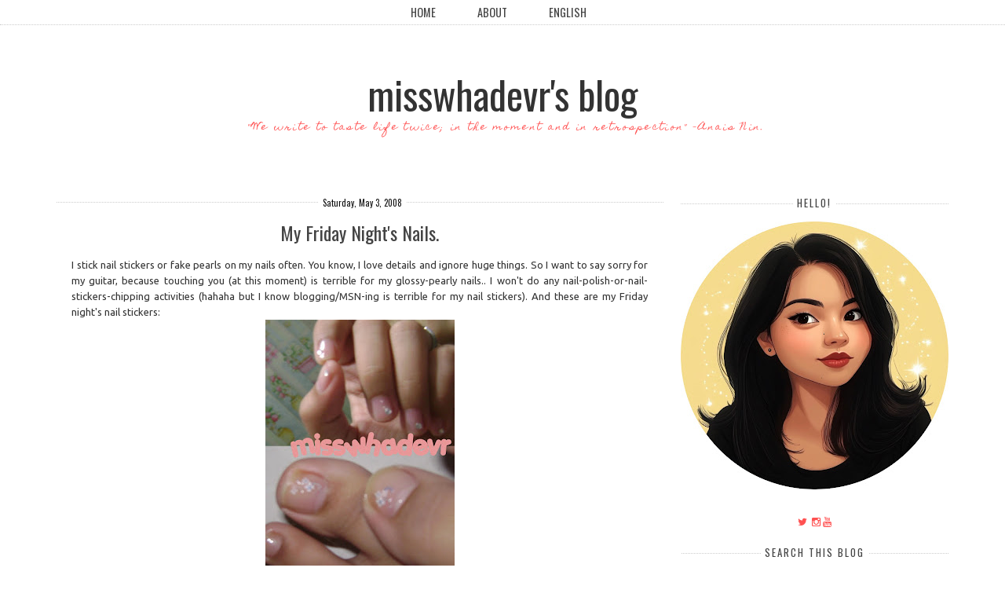

--- FILE ---
content_type: text/html; charset=UTF-8
request_url: http://www.misswhadevr.com/2008/05/my-friday-nights-nails.html
body_size: 22950
content:
<!DOCTYPE html>
<html dir='ltr' xmlns='http://www.w3.org/1999/xhtml' xmlns:b='http://www.google.com/2005/gml/b' xmlns:data='http://www.google.com/2005/gml/data' xmlns:expr='http://www.google.com/2005/gml/expr'>
<head>
<link href='https://www.blogger.com/static/v1/widgets/2944754296-widget_css_bundle.css' rel='stylesheet' type='text/css'/>
<meta content='text/html; charset=UTF-8' http-equiv='Content-Type'/>
<meta content='blogger' name='generator'/>
<link href='http://www.misswhadevr.com/favicon.ico' rel='icon' type='image/x-icon'/>
<link href='http://www.misswhadevr.com/2008/05/my-friday-nights-nails.html' rel='canonical'/>
<link rel="alternate" type="application/atom+xml" title="misswhadevr&#39;s blog - Atom" href="http://www.misswhadevr.com/feeds/posts/default" />
<link rel="alternate" type="application/rss+xml" title="misswhadevr&#39;s blog - RSS" href="http://www.misswhadevr.com/feeds/posts/default?alt=rss" />
<link rel="service.post" type="application/atom+xml" title="misswhadevr&#39;s blog - Atom" href="https://www.blogger.com/feeds/6414327313732901344/posts/default" />

<link rel="alternate" type="application/atom+xml" title="misswhadevr&#39;s blog - Atom" href="http://www.misswhadevr.com/feeds/2743469305570988446/comments/default" />
<!--Can't find substitution for tag [blog.ieCssRetrofitLinks]-->
<link href='https://blogger.googleusercontent.com/img/b/R29vZ2xl/AVvXsEgo9-uVpE6S_raevEE275uRFCVmopHTv4fS-q6Pn4ZFbsoDoOUG925DeAN6IlZ71xr_QNRwagRlNJeCPb2URn0VKW_FdukG4VUO-TKklrvoCThzURAQ-zJ2mm_a8mzMb3xtLUNsRJ82UIr1/s320/nailpolish2.jpg' rel='image_src'/>
<meta content='http://www.misswhadevr.com/2008/05/my-friday-nights-nails.html' property='og:url'/>
<meta content='My Friday Night&#39;s Nails.' property='og:title'/>
<meta content='I stick nail stickers or fake pearls on my nails often. You know, I love details and ignore huge things. So I want to say sorry for my guita...' property='og:description'/>
<meta content='https://blogger.googleusercontent.com/img/b/R29vZ2xl/AVvXsEgo9-uVpE6S_raevEE275uRFCVmopHTv4fS-q6Pn4ZFbsoDoOUG925DeAN6IlZ71xr_QNRwagRlNJeCPb2URn0VKW_FdukG4VUO-TKklrvoCThzURAQ-zJ2mm_a8mzMb3xtLUNsRJ82UIr1/w1200-h630-p-k-no-nu/nailpolish2.jpg' property='og:image'/>
<title>My Friday Night's Nails. ~ misswhadevr's blog</title>
<meta content='IE=EmulateIE=edge' http-equiv='X-UA-Compatible'/>
<link HREF='//maxcdn.bootstrapcdn.com/font-awesome/4.1.0/css/font-awesome.min.css' REL='stylesheet'/>
<meta CONTENT='width=device-width, initial-scale=1.0' name='viewport'/>
<!--[if lt IE 7 ]><html class="ie ie6" lang="en"> <![endif]-->
<!--[if IE 7 ]><html class="ie ie7" lang="en"> <![endif]-->
<!--[if IE 8 ]><html class="ie ie8" lang="en"> <![endif]-->
<!--[if (gte IE 9)|!(IE)]><!-->
<!--<![endif]-->
<!--[if lt IE 9]> <script src="http://html5shim.googlecode.com/svn/trunk/html5.js"></script> <![endif]-->
<script src='http://ajax.googleapis.com/ajax/libs/jquery/1.7.1/jquery.min.js' type='text/javascript'></script>
<script type='text/javascript'>
/*<![CDATA[*/
//Profile photo resize script
$(document).ready(function(){$("#Profile1 a img",$(this)).each(function(){var src=$(this).attr("src").replace(/\/s[0-9]+/g,'/s250-c');$(this).attr("src",src)})});
/*]]>*/
</script>
<script type='text/javascript'>
/*<![CDATA[*/
//Profile photo resize script
$(document).ready(function(){$("#Image81  img",$(this)).each(function(){var src=$(this).attr("src").replace(/\/s[0-9]+/g,'/s250-c');$(this).attr("src",src)})});
/*]]>*/
</script>
<link href='http://fonts.googleapis.com/css?family=Herr+Von+Muellerhoff' rel='stylesheet' type='text/css'>
</link>
<style type='text/css'>@font-face{font-family:'Homemade Apple';font-style:normal;font-weight:400;font-display:swap;src:url(//fonts.gstatic.com/s/homemadeapple/v24/Qw3EZQFXECDrI2q789EKQZJob0x6XHgOiJM6.woff2)format('woff2');unicode-range:U+0000-00FF,U+0131,U+0152-0153,U+02BB-02BC,U+02C6,U+02DA,U+02DC,U+0304,U+0308,U+0329,U+2000-206F,U+20AC,U+2122,U+2191,U+2193,U+2212,U+2215,U+FEFF,U+FFFD;}@font-face{font-family:'Oswald';font-style:normal;font-weight:400;font-display:swap;src:url(//fonts.gstatic.com/s/oswald/v57/TK3_WkUHHAIjg75cFRf3bXL8LICs1_FvsUtiZSSUhiCXABTV.woff2)format('woff2');unicode-range:U+0460-052F,U+1C80-1C8A,U+20B4,U+2DE0-2DFF,U+A640-A69F,U+FE2E-FE2F;}@font-face{font-family:'Oswald';font-style:normal;font-weight:400;font-display:swap;src:url(//fonts.gstatic.com/s/oswald/v57/TK3_WkUHHAIjg75cFRf3bXL8LICs1_FvsUJiZSSUhiCXABTV.woff2)format('woff2');unicode-range:U+0301,U+0400-045F,U+0490-0491,U+04B0-04B1,U+2116;}@font-face{font-family:'Oswald';font-style:normal;font-weight:400;font-display:swap;src:url(//fonts.gstatic.com/s/oswald/v57/TK3_WkUHHAIjg75cFRf3bXL8LICs1_FvsUliZSSUhiCXABTV.woff2)format('woff2');unicode-range:U+0102-0103,U+0110-0111,U+0128-0129,U+0168-0169,U+01A0-01A1,U+01AF-01B0,U+0300-0301,U+0303-0304,U+0308-0309,U+0323,U+0329,U+1EA0-1EF9,U+20AB;}@font-face{font-family:'Oswald';font-style:normal;font-weight:400;font-display:swap;src:url(//fonts.gstatic.com/s/oswald/v57/TK3_WkUHHAIjg75cFRf3bXL8LICs1_FvsUhiZSSUhiCXABTV.woff2)format('woff2');unicode-range:U+0100-02BA,U+02BD-02C5,U+02C7-02CC,U+02CE-02D7,U+02DD-02FF,U+0304,U+0308,U+0329,U+1D00-1DBF,U+1E00-1E9F,U+1EF2-1EFF,U+2020,U+20A0-20AB,U+20AD-20C0,U+2113,U+2C60-2C7F,U+A720-A7FF;}@font-face{font-family:'Oswald';font-style:normal;font-weight:400;font-display:swap;src:url(//fonts.gstatic.com/s/oswald/v57/TK3_WkUHHAIjg75cFRf3bXL8LICs1_FvsUZiZSSUhiCXAA.woff2)format('woff2');unicode-range:U+0000-00FF,U+0131,U+0152-0153,U+02BB-02BC,U+02C6,U+02DA,U+02DC,U+0304,U+0308,U+0329,U+2000-206F,U+20AC,U+2122,U+2191,U+2193,U+2212,U+2215,U+FEFF,U+FFFD;}@font-face{font-family:'Ubuntu';font-style:normal;font-weight:400;font-display:swap;src:url(//fonts.gstatic.com/s/ubuntu/v21/4iCs6KVjbNBYlgoKcg72nU6AF7xm.woff2)format('woff2');unicode-range:U+0460-052F,U+1C80-1C8A,U+20B4,U+2DE0-2DFF,U+A640-A69F,U+FE2E-FE2F;}@font-face{font-family:'Ubuntu';font-style:normal;font-weight:400;font-display:swap;src:url(//fonts.gstatic.com/s/ubuntu/v21/4iCs6KVjbNBYlgoKew72nU6AF7xm.woff2)format('woff2');unicode-range:U+0301,U+0400-045F,U+0490-0491,U+04B0-04B1,U+2116;}@font-face{font-family:'Ubuntu';font-style:normal;font-weight:400;font-display:swap;src:url(//fonts.gstatic.com/s/ubuntu/v21/4iCs6KVjbNBYlgoKcw72nU6AF7xm.woff2)format('woff2');unicode-range:U+1F00-1FFF;}@font-face{font-family:'Ubuntu';font-style:normal;font-weight:400;font-display:swap;src:url(//fonts.gstatic.com/s/ubuntu/v21/4iCs6KVjbNBYlgoKfA72nU6AF7xm.woff2)format('woff2');unicode-range:U+0370-0377,U+037A-037F,U+0384-038A,U+038C,U+038E-03A1,U+03A3-03FF;}@font-face{font-family:'Ubuntu';font-style:normal;font-weight:400;font-display:swap;src:url(//fonts.gstatic.com/s/ubuntu/v21/4iCs6KVjbNBYlgoKcQ72nU6AF7xm.woff2)format('woff2');unicode-range:U+0100-02BA,U+02BD-02C5,U+02C7-02CC,U+02CE-02D7,U+02DD-02FF,U+0304,U+0308,U+0329,U+1D00-1DBF,U+1E00-1E9F,U+1EF2-1EFF,U+2020,U+20A0-20AB,U+20AD-20C0,U+2113,U+2C60-2C7F,U+A720-A7FF;}@font-face{font-family:'Ubuntu';font-style:normal;font-weight:400;font-display:swap;src:url(//fonts.gstatic.com/s/ubuntu/v21/4iCs6KVjbNBYlgoKfw72nU6AFw.woff2)format('woff2');unicode-range:U+0000-00FF,U+0131,U+0152-0153,U+02BB-02BC,U+02C6,U+02DA,U+02DC,U+0304,U+0308,U+0329,U+2000-206F,U+20AC,U+2122,U+2191,U+2193,U+2212,U+2215,U+FEFF,U+FFFD;}</style>
<style id='page-skin-1' type='text/css'><!--
/*
-----------------------------------------------
Blogger Template Style
Name:     Ladylike Responsive Premade Blogger Template
Created by: creativeworkerbee
URL :
----------------------------------------------- */
/* Variable definitions
====================
<Variable name="bgcolor" description="Page Background Color"
type="color" default="#fff">
<Variable name="textcolor" description="Text Color"
type="color" default="#333">
<Variable name="blockquotecolor" description="BlockquoteText Color"
type="color" default="#333">
<Variable name="linkcolor" description="Link Color"
type="color" default="#333">
<Variable name="pagetitlecolor" description="Blog Title Color"
type="color" default="#333">
<Variable name="descriptioncolor" description="Blog Description Color"
type="color" default="#999">
<Variable name="titlecolor" description="Post Title Color"
type="color" default="#c60">
<Variable name="bordercolor" description="Border Color"
type="color" default="#ccc">
<Variable name="sidebarcolor" description="Sidebar Title Color"
type="color" default="#c60">
<Variable name="sidebartextcolor" description="Sidebar Text Color"
type="color" default="#666">
<Variable name="visitedlinkcolor" description="Visited Link Color"
type="color" default="#393939">
<Variable name="bodyfont" description="Text Font"
type="font" default="normal normal 100% Oswald, sans-serif, Georgia, Serif">
<Variable name="headerfont" description="Sidebar Title Font"
type="font"
default="normal normal 78% Oswald, sans-serif, 'Trebuchet MS',Trebuchet,Arial,Verdana,Sans-serif">
<Variable name="pagetitlefont" description="Blog Title Font"
type="font"
default="normal normal 200% Oswald, Serif">
<Variable name="descriptionfont" description="Blog Description Font"
type="font"
default="normal normal 78% Oswald,'Trebuchet MS', Trebuchet, Arial, Verdana, Sans-serif">
<Variable name="posttitlefont" description="Post Title Font"
type="font"
default="normal normal 200% Oswald, Serif">
<Variable name="postfooterfont" description="Post Footer Font"
type="font"
default="normal normal 78% 'Trebuchet MS', Trebuchet, Arial, Verdana, Sans-serif">
<Variable name="startSide" description="Side where text starts in blog language"
type="automatic" default="left">
<Variable name="endSide" description="Side where text ends in blog language"
type="automatic" default="right">
*/
#navbar-iframe,  .quickedit{
display: none;
}
#b-navbar {height:0px;visibility:hidden;display:none;}
body {
background:#fff;
margin:0;padding:0;
color:#333333;
font:normal normal 100% Ubuntu;
font-size/* */:/**/small;
font-size: /**/small;
text-align: center;
}
body {
background: #fff;
}
a {
}
a:link {
color:#ff5151;
text-decoration:none;
}
a:visited {
color:#444444;
text-decoration:none;
}
img {
max-width:100%;
height:auto;
width:auto\9; /* IE8 */
}
embed,object {
width:100%;
height:auto;
min-height:auto;
}
ul, ol {
line-height: 1.5em;
margin: 0 0 1.5em 0;
}
/* Header */
#header-wrapper {
max-width: 100%;
margin:0 auto 0 auto;
padding-bottom:0px;
text-align: center;
background:#fff;
}
#header {
text-align: center;
color:#333333;
padding:0 0 20px;vertical-align:center;
}
#header{float:none; width:100%; height:100%; margin:50px auto 0 auto;}
#header h1 {
font: normal normal 50px Oswald;
line-height: 1.5;
margin-bottom: 0.05em;
}
#header a {
color:#333333;
text-decoration:none;
background:#fff;
}
#header a:hover {
color:#eee;
}
#header .description {
margin:-10px 0 5px 10px;
padding:0;
letter-spacing:.2em;
line-height: 1.4em;
font: normal normal 90% Homemade Apple;
color: #ff5252;
}
#header img {
margin-left: auto;
margin-right: auto;
}
#header-inner {text-align: center ;}
#header-inner {background-position: center !important; width: 100% !important;}
/* Outer-Wrapper */
#outer-wrapper {
padding: 0;
margin:0 auto;
max-width: 1160px;
text-align:left;
font: normal normal 100% Ubuntu;
}
#content-wrapper {
padding: 0 1% 0 1%;
max-width: 1160px;
margin:0 auto 0;
text-align:left;
font: normal normal 100% Ubuntu;
background:#fff;
}
#nav{
font:normal normal 100% Oswald;
font-size:110%;
width:1160px;
padding:5px 0 5px 0;
margin:0px auto;
background:#fff;border-bottom:1px dotted #ccc;
}
#nav {text-align:center !important;}
#nav{clear:both;width:100%}
#nav li{
padding:10px 25px 0 0;
width:150px;
margin:0 ;
}
#nav li {display:inline !important; float:none !important;}
#nav li  a {
color: #444;
text-decoration: none;
text-transform: uppercase;
margin:0 0 0 15px;}
#nav li  a:hover {
color: #fff;
text-decoration: none;
text-transform: uppercase;
margin-right:0px;
background:#000;
}
#nav li:before {
content: "  ";padding-right:10px;
}
#nav li:first-child:before {
content: none;
}
#content {
margin-top:0px;
clear:both;
display:block;
}
#main-wrapper {
width:68%;
padding: 0 0 0;
display:inline;
float: left;
word-wrap: break-word;
overflow: hidden;  margin-top:0px;
}
#sidebar{padding:0;margin:0;}
#sidebar-wrapper {
width:30%;
padding: 0;
margin:35px 0 0 0;
float:right;
display: block;
text-align:left;
word-wrap: break-word;
overflow: hidden;
}
.clear {
clear:both;
}
/*------------------------------------------------------
Footer Credit
------------------------------------------------------*/
.credit {
background: #fff;
padding:20px;
border:0px solid #eeeeee;
border-radius:6px;
}
.blox {
width: 100%;
margin: 0 auto;
}
.credit .blox {
padding: 40px 0;
font-size: 14px;
color: #aaa;
}
/* -- Credit -- */
.credit .social-networks {
text-align: center;
float: none;
margin-bottom: 20px;
}
.credit .social-networks li {
float: none;
margin: 0 10px;
display: inline-block;
}
.credit .social-networks li a {
display: inline-block;
}
/* -- Credit -- */
.credit .mini-nav {
margin-bottom: 20px;
text-align: center;
}
.credit .mini-nav li {
display: inline-block;
margin: 0 20px;
}
.credit .mini-nav li a {
letter-spacing: 3px;
font-size: 12px;
text-transform: uppercase;
text-decoration: none;
}
q:before, q:after { content:''}
/* Headings */
h1,h2,h3,h4,h5,h6{
margin:0 0 0 0;
padding:0 0 0 0;
border:none;
color:#333333;
}
h2 {
margin:0.5em 0 0.75em;
font:normal normal 100% Oswald;
font-size:160%;
line-height: 1.4em;
letter-spacing:0;
color:#333333;
}
h3 {
margin:0 0 .75em;
font:normal normal 100% Oswald;
font-size:160%;
line-height: 1.4em;
letter-spacing:0;
color:#333333;
}
h3 a:hover{color:#ffffff;background:#000000}
/* Posts */
.post {
background:#fff;
margin:0 0 1.5em;
padding:1.5em;
border-top: 1px dotted #ccc;
}
.post h1, .post h2, .post h3, .post h4, .post h5 {
border-bottom: medium none !important;
font-family: Oswald, sans-serif;Georgia,"Times New Roman",Times,serif;
font:normal normal 24px Oswald;
margin: 0 !important;
padding:0px;
color:#444444;
}
.post-body {
text-align:justify;
margin:.05em 0 .05em;
line-height:1.6em;
}
.post-body blockquote {
font-family: Georgia,"Times New Roman",Times,serif;
font-size:135%;
font-weight:normal;
line-height:1.2em;
margin-top: 10px;
margin-bottom: 10px;
margin-left: 50px;
padding-left: 15px;
border-left: 3px solid #000000;
color:#333333;
}
.post-body pre {
overflow:auto;
}
.post-body h1,
.post-body h2,
.post-body h3,
.post-body h4,
.post-body h5,
.post-body h6 {
margin-bottom: 0px;
font-size: 34px;
line-height: 1.2em;
}
.post-body h2 {
font-size: 28px;
}
.post-body h3 {
font-size: 24px;
line-height: 1.4em;
}
.post-body h4 {
font-size: 18px;
line-height: 1.6em;
}
.post-body h5 {
font-size: 12px;
line-height: 1.8em;
}
.post-body h6 {
font-size: 10px;
line-height: 1.8em;
}
h3.post-title {
padding:0 0 0 0;margin:0 0 0 0;text-align:center;color:#444444;
}
h3.post-title a{
padding:0 0 0 0;margin:0 0 0 0;text-align:center;color:#444444;
}
h3.post-title a:hover{color:#fff;background:#000;
}
.post-body ul,
.post-body ol {
list-style-type: square;
margin: 10px 20px 20px 20px;
}
.post-body ol {
list-style-type: decimal;
}
.post-footer {
margin:10px;
color:#444444;
letter-spacing:0;
font: normal normal 100% Georgia, Utopia, 'Palatino Linotype', Palatino, serif;
line-height: 1.4em;
}
.post-labels {
display:inline;
background:no-repeat scroll left center transparent;
padding-left: 16px;display:inline;
}
.post-footer {
margin: 20px -2px 0;
padding: 5px 10px;
color: #666666;
background-color: #eeeeee;
border-bottom: 1px solid #eeeeee;
line-height: 1.6;
font-size: 90%;
}
.post-comment-link {
padding-left: 16px;display:inline;
}
.post-timestamp {
padding-left: 16px;display:inline;
}
.post-author {
padding-left: 22px;
}
.comment-link {
margin-left:.6em;
}
.post-footer a:hover {
}
.post-timestamp .fa-calendar,
.post-comment-link .fa-comment,
.post-label .fa-tag {margin-right:4px;}
.post-timestamp {padding: 0 15px 0 0;display:inline-block;}
.post-comment-link {padding: 0 15px 0 0;display:inline-block;}
.post-label {padding: 0 15px 0 0;display:inline-block;}
.post-body img, table.tr-caption-container {
padding:0 0 5px 0;
margin-left:auto;margin-right:auto;
max-width:100% !important;height:auto !important;
}
.tr-caption-container img {
border: none;
padding:0;
max-width:100% !important;height:auto !important;
}
.post blockquote {
margin:1em 20px;
font-style:italic;
color:#111111;
}
.post blockquote p {
margin:.75em 0;
}
/* Comments */
.comment-header{
-moz-background-inline-policy:continuous;
border:1px solid #cccccc;
font-weight:bold;
margin-right:20px;
padding:0 5px 5px 10px;
}
.avatar-image-container{
height:45px;
left:0;
width:45px;
}
.comment-content{
margin-bottom:20px;
margin-left:0;
margin-right:20px;
padding:0 5px 5px 10px;
}
.comments .comment-block {
margin-left:36px;
background:#fff;
padding-bottom:30px;
margin-top: -10px;
}
.comments .comments-content .datetime {
float: right;
font-size: 11px;
}
#comments h4 {
margin:1em 0;
font-weight: bold;
line-height: 1.4em;
text-transform:uppercase;
letter-spacing:.2em;
color: #444444;
}
#comments-block {
margin:1em 0 1.5em;
line-height:1.6em;
}
#comments-block .comment-author {
margin:.5em 0;
}
#comments-block .comment-body {
margin:.25em 0 0;
}
#comments-block .comment-footer {
margin:-.25em 0 2em;
line-height: 1.4em;
text-transform:uppercase;
letter-spacing:.1em;
background:#fff;
}
#comments-block .comment-body p {
margin:0 0 .75em;
}
.deleted-comment {
font-style:italic;
color:gray;
}
.comment-block {
background:#FFFFFF; /* Background Color */
border: 1px solid #f1f1f1; /* Border style */
margin-bottom:20px;
-webkit-box-shadow: 0 1px 2px rgba(0, 0, 0, .4);
-moz-box-shadow: 0 1px 2px rgba(0, 0, 0, .4);
box-shadow: 0 1px 2px rgba(0, 0, 0, .4);
-moz-border-radius: 10px;
-webkit-border-radius: 10px;
border-radius: 10px;
}
.comments .comment-thread.inline-thread {
background-color: #FAFAFA; /* Background color behind the replies */
border-left: 4px dotted #E6E6E6; /* Border on the left side of replies */
}
.comment-content {
padding:2px 10px 10px 10px;
color:#444444; /* Font Color in Comments */
}
.datetime a {
font-style:italic;
font-size:9px;
margin-left: 2px;
}
.comments .comments-content .user a{
color:#000000; /* Author's name color */
font-size: 12px; /* Author's name size */
padding-left: 10px;
font-weight:bold;
text-decoration:none;
}
.comments .comment .comment-actions a,.comments .comment .continue a{
display:inline-block;
margin:0 0 10px 10px;
padding:0 15px;
color:#B4B4B7;
text-align:center;
text-decoration:none;
background:#f8f8f8;
border:1px solid #C2C2C5;
border-radius:4px;
height:20px;
line-height:20px;
font-weight:normal;
cursor:pointer;
}
.comments .continue {
border-top: 0px solid #000;
}
.comments .comments-content .icon.blog-author {
background-image: none;
margin-left: -10px;
}
.comments .avatar-image-container{
margin: 0px 0px 0px 0px;
padding: 0px 0px 0px 0px;
width: 40px;
max-height: 40px;
border: 1px solid #F2F2F2;
padding: 1px;
}
.comments .avatar-image-container img{
margin: 0px 0px 0px 0px;
padding: 0px 0px 0px 0px;
max-width: 40px;
height: 40px;
}
#blog-pager-newer-link {
float: left;
background:#fff;
color:#000;
}
#blog-pager-older-link {
float: right;
background:#fff;
color:#000;
}
#blog-pager {
text-align: center;
}
.feed-links {
clear: both;
line-height: 2.5em;
}
/* Sidebar Content */
.sidebar {
color: #666666;
line-height: 1.5em;
}
.sidebar ul {
font-size: 12px;
list-style:none;
margin:0 0 0 0;
padding:0 0 0 0;
}
.sidebar li {
margin:0;
line-height:1.5em;
float: left;
padding-bottom: 10px;
padding-top:0;
width: 100%;
}
.sidebar ul li {
display: inline-block;
padding-left: 20px;
}
.sidebar ul li a:hover {
color: #fffff;
}
.main .widget {
margin:0 0 1.5em;
padding:0 0 1.5em;
}
.sidebar .widget {
margin:0.5em 0 0.5em;
padding:0 0 0.5em;
}
.Image img{
display: block;
margin-left: auto;
margin-right: auto;
}
.sidebar .widget .item-title a:hover{color:#fff;background:#000}
.sidebar .widget .archivedate a:hover{color:#fff;background:#000}
.BlogArchive #ArchiveList ul.posts li {
padding-left:0;text-align:left;
}
.BlogArchive #ArchiveList ul li {
text-indent: 0px;text-align:left;
padding-left:-10px;
}
.sidebar .widget h2 {
display: table;
white-space: nowrap;
font:normal normal 100% Oswald;
line-height: normal;
text-transform: uppercase;
letter-spacing: 2px;
color:#444444;
line-height: 27px;
margin:10px auto;
}
.sidebar .widget h2::before { right: 1.5%;border-top: 1px dotted #ccc;
content: '';
display: table-cell;
position: relative;
top: 1.1em;
width: 45%; }
.sidebar .widget h2::after { left: 1.5%;border-top: 1px dotted #ccc;
content: '';
display: table-cell;
position: relative;
top: 1.1em;
width: 45%; }
}
.sidebar .widget h3{
text-align: center;
}
.main .Blog {
border-bottom-width: 0;
}
/* Profile  */
.Profile img {padding:0 !important; border-radius: 50%; margin-left: auto;
margin-right: auto; margin-bottom:20px; display: block;}
img.profile-img {width:100%; max-width: 200px; height:100%; max-height: 200px; padding:0 !important;}
.profile-img {float:none;}
.profile-data,
.feed-links,
.profile-link {display: none !important;}
.profile-textblock {margin:0 !important; text-align:center;}
#Image81 img {
padding:0 !important; border-radius: 50%; margin-left: auto;
margin-right: auto; margin-bottom:15px; display: block;width:100%; max-width: 200px; height:100%; max-height: 200px;
}
#Image81 .caption {
display: block;
text-align: center;
margin-top:0;
margin-bottom:10px;
}
.private-image {position:relative; top: 0;text-align:center;margin:30px auto 0 auto;width:%95;}
.private-image img{display:block; margin:0px auto 0px auto;min-width:200px !important;min-height: auto !important;
max-width:200px;width:200px;height:auto;}
.private-image h3 {font-size: 18px; line-height: 22px;margin:0 0 0 0;display:inline;}
@media handheld and (max-width: 1200px), screen and (max-device-width: 1200px), screen and (max-width: 1200px)  {
.private-image h3 {font-size: 18px; line-height: 22px;margin:3px 0 0 -25px;}
}
@media handheld and (max-width:1199px), screen and (max-device-width: 1199px), screen and (max-width:1199px)  {
.private-image h3 {font-size: 18px; line-height: 22px;margin:3px 0 0 -25px;}
.private-image img {display:block; margin:0px auto 0px auto;}
}
.private-image h3{font-size: 18px; line-height: 22px;margin:3px 0 0 -25px;}
@media handheld and (max-width: 767px), screen and (max-device-width: 767px), screen and (max-width: 767px)  {
.private-image h3 {font-size: 18px; line-height: 34px;}
.private-image {text-align: center;}
.private-image img{margin:0px auto 0px auto;}
}
.img-circle {
border-radius:50% 50% 50% 50%;
}
img {
max-width: 100%;
height: auto;
vertical-align: baseline;
border: 0px none;
}
/* Search  */
#search-box {
position: relative;
width: 100%;
margin: 0;
}
#search-form
{
height: 30px;
border: 1px solid #999;
-webkit-border-radius: 5px;
-moz-border-radius: 5px;
border-radius: 5px;
background-color: #fff;
overflow: hidden;
}
#search-text
{
font-size: 14px;
color: #ddd;
border-width: 0;
background: transparent;
}
#search-box input[type="text"]
{
width: 90%;
padding: 11px 0 12px 1em;
color: #333;
outline: none;
}
#search-button {
position: absolute;
top: 0;
right: 0;
height: 30px;
width: 30px;
font-size: 14px;
color: #fff;
text-align: center;
line-height: 42px;
border-width: 0;
background: transparent url(https://blogger.googleusercontent.com/img/b/R29vZ2xl/AVvXsEgIU3eZf3spUKfss9GFs1oos9Sm2tWJtD0P8BK7wj7jOpsuys6-tP86-OQfrfHSsMxWJW8NLVOoQaantb8e-FYJfO_LFGwDkSGWsuKl9AH3z8dS43k94zaYV9AwxXDD6Qw10sCtTUmQMWxb/h120/ico-search.png) no-repeat center center;
-webkit-border-radius: 0px 5px 5px 0px;
-moz-border-radius: 0px 5px 5px 0px;
border-radius: 0px 5px 5px 0px;
cursor: pointer;
}
#wrapper-middle img {
background: url("https://blogger.googleusercontent.com/img/b/R29vZ2xl/AVvXsEj-wB68B7t06pq14w7pwVRjWfDNxpt2e0QVHSCAWm0gYRyI1xfrT2LLLhyphenhyphenxEQ0CGCqrp7etnQWQpq6N0DxagowipCdYoyMweaEpXZGtdJO-vmKb6cHYIaPzg0RZ8DoxJr7LhDZPFAmJxXzD/s0/3.png") repeat scroll 0 0    transparent;
float: left;
padding: 5px;
}
#wrapper-middle img:hover{
background:transparent;
}
/* Responsive CSS */
@media handheld and (max-width: 768px), screen and (max-device-width: 768px), screen and (max-width: 1024px)  {
sidebar-wrapper:{width:98%;padding: 0;}
}
@media handheld and (max-width: 480px), screen and (max-device-width: 480px), screen and (max-width: 767px)  {
html{overflow-y:scroll; font-size:100%;font-family:Arial,Helvetica,sans-serif; line-height:1.5; color:#929291}
body{min-height:100%; background:#ffffff $(body.background); repeat; float:left; width:100%; font-size:.8em;}
#header{float:none;  text-align: center; width:420px; height:100px; margin:30px auto 0 auto}
#header a{display:block;width:420px; height:100px; }
#header2,#nav{clear:both;width:100%}
#nav ul{width:100%; text-align:center; margin-bottom:10px:}
#nav ul li a{padding:.2em .5em .75em; color:black;}
#nav ul li a:hover, #nav ul li.active a{color:#000:background:#000;}
#main-wrapper{width:92%; padding:6% 4% 0% 4%}
#sidebar-wrapper {clear:both; width:98%;padding: 0;}
#footer-wrapper{border:none; clear:both; width:94%;   padding: 1%;}
#footer-1, #footer-2, #footer-3{clear:both; width:100%;}
.tr-caption-container img {
display:block !important;
}
}
@media handheld and (max-width: 479px), screen and (max-device-width: 479px), screen and (max-width: 479px)  {
html{overflow-y:scroll;font-size:100%; font-family:Arial,Helvetica,sans-serif; line-height:1.5; background:#ffffff; /*background:#f00; */color:#929291}
body{min-height:100%; background:#ffffff $(body.background); repeat; float:left; width:100%; font-size:.8em; float:left; width:100%; font-size:.8em}
#header{float:none; width:320px; margin:30px auto -30px auto;}
#header a{display:block; width:320px; height:100px;}
#header h1{font-size:40px;}
#header2, #nav{clear:both;width:100%;}
#nav ul{width:100%; text-align:center; margin-bottom:10px;}
#nav ul li{float:none; display:block;}
#nav ul li a{float:left; width:93%; padding:.2em .5em ; color:black;}
#nav ul li a:hover, #header_inner nav ul li.active a{color:#000;background:#000;}
#main-wrapper{width:92%; padding:8% 4% 0% 4%}
#sidebar-wrapper{clear:both; width:98%;padding: 0;}
#footer-wrapper{border:none; clear:both; width:94%;   padding: 1%;}
#footer-1, #footer-2, #footer-3{clear:both; width:100%;}
#nav li:before {
content: none;}
.tr-caption-container img {
display:block !important;}
}
.comments .comment-block {
background: #ffffff;
color: #555;
box-shadow: 0 2px 2px #EEEEEE;
position: relative;
margin-top: 10px;
margin-left: 60px;
padding: 10px;
border: 1px solid #EEEEEE !important;
border-radius:10px;
font: 1.190em/1.2 Cambria,Georgia,sans-serif;
}
.comment-thread li .comment-block:before {
position: absolute;
display: block;
left: -26px;
color: #EEEEEE;
content: "\25C4";
font-size: 30px;
}
.comments .avatar-image-container {
width: 48px;
height: 3248px;
max-height: 48px;
margin:0px 0px 0 -2px;
padding: 0px;
border: 2px solid #EEEEEE;
border-radius:48px;
}
.comments .avatar-image-container img {
overflow:hidden;
width: 48px;
height: 48px;
max-width: 48px;
border:0 !important;
border-radius:48px;
}
.comments .comment-thread.inline-thread {
background: none;
}
.comments .continue {
border-top: 0px solid transparent;
}
.comments .comments-content .datetime {
float: right;
font-size: 11px;
}
.comments .comments-content .user a{
font-size: 15px;
color: #000000;
}
.comments .comments-content .datetime a:hover{
color: #777;
text-decoration: none;
}
.comments .comments-content .comment:first-child {
padding-top: 0px;
}
.comments .comments-content .comment {
margin-bottom: 0px;
padding-bottom: 0px;
}
.comments .continue a {
padding: 0px;
}
.comments .comments-content .icon.blog-author {
background-image: none;
}
/* EMAIL SUBSCRIPTION */
}.hl-email{
width:100%;
padding:10px 0 0 0px;
font-family: Georgia,"Times New Roman",Times,serif;
float:left;
font-size:1.4em;
font-weight:400;
margin:0 0 10px ;
color:#000;
}
.hl-emailsubmit{
background:#393939;
cursor:pointer;
color:#fff;
border:none;
padding:3px;
margin-left:2px;
text-shadow:0 -1px 1px rgba(0,0,0,0.25);
-moz-border-radius:6px;
-webkit-border-radius:6px;
border-radius:6px;
font:12px sans-serif;
}
.hl-emailsubmit:hover{
background:#f9f9f9;
color:#888888;
}
.textarea{
padding:2px;
margin:6px 2px 6px 2px;
background:#f9f9f9;
border:1px solid #ccc;
resize:none;
box-shadow:inset 1px 1px 1px rgba(0,0,0,0.1);
-moz-box-shadow:inset 1px 1px 1px rgba(0,0,0,0.1);
-webkit-box-shadow:inset 1px 1px 1px rgba(0,0,0,0.1); font-size:13px;
width:75%;
color:#333333;}/* ================================================
BUTTONS BASIC
/* ================================================ */
a.btn,
.btn a {
background-repeat: no-repeat;
background-position: center center;
text-decoration: none;
text-indent: -900em;
line-height: 100%;
white-space: nowrap;
display: inline-block;
position: relative;
vertical-align: middle;
-webkit-box-shadow: inset 0px 2px 5px 0px rgba(0, 0, 0, 0.4), 0px 1px 1px 0px rgba(255, 255, 255, 0.4);
-moz-box-shadow: inset 0px 2px 5px 0px rgba(0, 0, 0, 0.4), 0px 1px 1px 0px rgba(255, 255, 255, 0.4);
box-shadow: inset 0px 2px 5px 0px rgba(0, 0, 0, 0.4), 0px 1px 1px 0px rgba(255, 255, 255, 0.4);
}
/* for IE */
*:first-child+html a.btn,
*:first-child+html .btn a,
*:first-child+html a.btn,
*:first-child+html .btn a {
text-indent: 0;
line-height: 0;
font-size: 0;
overflow: hidden;
}
/* ================================================
DIMENSIONS
/* ================================================ */
a.btn.s				{width: 35px;	height: 35px;	background-size: 100%;}
/* ================================================
BORDER RADIUS
/* ================================================ */
a.btn.circle	{
position: relative;
-moz-border-radius: 50%;
-webkit-border-radius: 50%;
-khtml-border-radius: 50%;
border-radius: 50%;
}
/* ================================================
STOCK SHARE ICONS & COLORS
/* ================================================ */
a.btn.plus				{background-image: url(https://blogger.googleusercontent.com/img/b/R29vZ2xl/AVvXsEinOwRaH_HjvVxZ7xzfm9F6mojgcUh7X6v07cXXlf1CreXJa0jSfhCvmYaEEBhNyldQB-Uppph-x8urcMGY7DggBqECQ071nA5wALCfF1fF9h2CpxmEJE_RRKc-U0i5vhUbiatTTh9qoX9f/s1600/plus.png);	       background-color: #d84937;} /* Google Plus */
a.btn.twitter			{background-image: url(https://blogger.googleusercontent.com/img/b/R29vZ2xl/AVvXsEgX-CbiyMDyJnQPdOpflEnqzi9bRi7bcQ69mUcLE7G1P5RoMuIAsIG9NiZ6I0SJWTEB-Kl9wBoCbFkG1aWDPBhyphenhyphenl7-jCZEKz20jmoxUzOQvFmdClfwx8Yh7oKuKSJmRdqhBapKRApKzw8Ag/s1600/twitter.png);      background-color: #3ebef2;} /* Twitter */
a.btn.facebook			{background-image: url(https://blogger.googleusercontent.com/img/b/R29vZ2xl/AVvXsEg1eDXaQeAJP7bUYt77GfWzaGaLxeyiPPNsrtVKMWhdF4QwI4p-c9Wchejpx5RVi7FYOrwvEx-AaFR2k3eW_xNn-V0gLpgrA19Q39mrTbhpUs-FSdhQ0jcSIoKc2zl3ouQ19INF1IjF51OO/s1600/facebook.png);     background-color: #4979bb;} /* Facebook */
a.btn.pinterest		    {background-image: url(https://blogger.googleusercontent.com/img/b/R29vZ2xl/AVvXsEgJ4A_waRDeQXUdTL_7IBSn0ITOk_YxFV6FSTfEEidk6-U3n4247dWpHNReffWXFSShbGMav66FGKGYgsnrPOD5AKVfxz8cF3IpbFnKj0W5ARC0BX40ilpTHN2SU_UAk-wHFvfGPdpawh81/s1600/pinterest.png);		background-color: #ce1d25;} /* Pinterest */
a.btn.blogger			{background-image: url(https://dl.dropbox.com/s/l3j6l315lqvnm2u/blogger.png);		background-color: #f38438;} /* Blogger */
a.btn.instagram			{background-image: url(https://blogger.googleusercontent.com/img/b/R29vZ2xl/AVvXsEglX_WZdAL-kA-POr22IOU4FeE-DSpBLV_Er6om2MPv6X-l0CHN6rU1kBvovx2q8ONN6YWU-veJlfSYqvDAJBVTOrfdEr25WJaE9kL9wXkIZVKNb9iWhaZSVJnUJeT1I7t2aMeT1zvpJkit/s1600/instagram.png);	background-color: #f38438;} /* Instagram*/
a.btn.bloglovin				{background-image: url(https://blogger.googleusercontent.com/img/b/R29vZ2xl/AVvXsEhmbvPtQPjkUcJ-6joXR8ulexnmtugbVrf0c5nxaAjGh1BAKgjlPGyg2DO_M8vrfK1lNxvcogh2X9wzjdpKNGK1ot4EryS2gbaznOr2LU3LmJf80bNMhrh3y_RVReAQ-dutp-g24EmEMqSF/s1600/bloglovin.png);			background-color: #fa8c17;} /*Bloglovein */
a.btn.rss				{background-image: url(btns/rss.png);			background-color: #fa8c17;} /* RSS */
a.btn.bebo				{background-image: url(btns/bebo.png);			background-color: #d53838;} /* Bebo */
a.btn.dA				{background-image: url(btns/dA.png);			background-color: #52795d;} /* deviantArt */
a.btn.digg				{background-image: url(btns/digg.png);			background-color: #28699e;} /* Digg */
a.btn.dribble			{background-image: url(btns/dribble.png);		background-color: #ef729a;} /* Dribble */
a.btn.flickr			{background-image: url(btns/flickr.png);		background-color: #ececec;} /* Flickr */
a.btn.lastfm			{background-image: url(btns/lastfm.png);		background-color: #e23430;} /* Last FM */
a.btn.yahoo			    {background-image: url(btns/yahoo.png);			background-color: #752c95;} /* Yahoo */
a.btn.vimeo			    {background-image: url(btns/vimeo.png);			background-color: #4797c7;} /* Vimeo */
a.btn.linkedin 		    {background-image: url(btns/linkedin.png);		background-color: #408bb5;} /* LinkedIn */
a.btn.skype			    {background-image: url(btns/skype.png);			background-color: #7ad5f8;} /* Skype */
a.btn.myspace			{background-image: url(btns/myspace.png);		background-color: #11549a;} /* MySpace */
a.btn.wordpress		    {background-image: url(btns/wordpress.png);		background-color: #373636;} /* Wordpress */
a.btn.tumblr			{background-image: url(btns/tumblr.png);		background-color: #617085;} /* Tumblr */
a.btn.stumbleupon	    {background-image: url(btns/stumbleupon.png);	background-color: #f65e46;} /* Stumbleupon */
a.btn.youtube			{background-image: url(btns/youtube.png);		background-color: #e2e2e2;} /* Youtube */
/* ================================================
COLORS
/* ================================================ */
a.btn.dark 				{background-color: #393939;} /* Dark */
/* ================================================
ANIMATIONS AND TRANSITIONS
/* ================================================ */
a.btn:hover, li:hover .btn, li:hover .btn {
-webkit-transition: all 200ms linear;
-moz-transition: all 200ms linear;
-o-transition: all 200ms linear;
-ms-transition: all 200ms linear;
transition: all 200ms linear;
}
a.btn.dark:hover, li:hover .btn.dark { background-color: #E691A6; } /* Dark Hover */
h2.date-header {
margin:.5em 0 .5em;
}
h2.date-header {
text-align:center;
padding-left:15px;
padding-right:10px;
padding-top:4px;
padding-bottom:8px;
top:25px;
left:50%;
margin-left:-137px;
position:relative;
background-color:transparent;
background-repeat:no-repeat;
width:250px;
height:25px;border-radius:50%;
}
.date-header span {
background-color:#fff;
color:#111111;
padding:0 5px 0 5px;
margin:0;
font-family: Oswald, 'Pathway Gothic One', serif;
font-size:11px;
}
.post-footer {
text-align:left;
border-top-style:none;
border-bottom:0px solid #ccc;
border-top:1px solid #c0c0c0;
background-repeat:no-repeat;
background-position:bottom center;
font-family: 'Pathway Gothic One', sans-serif;
background-color:transparent;
}
.post-footer {
text-align:left;
border-top-style:none;
border-bottom:0px solid #ccc;
border-top:0px solid #c0c0c0;
background-repeat:no-repeat;
background-position:bottom center;
font-family: 'Pathway Gothic One', sans-serif;
background-color:transparent;
}
.status-msg-border{border:none !important;}
.status-msg-bg{background-color:#dedede !important;}
.status-msg-wrap{padding-top:20px !important;}
.status-msg-body{font-size:16px}
.separator a {margin: 0 !important;}
#mobnav
{
display:none;
}
#normalnav
{
display:none;
}
@media screen and (max-width : 800px)
{
#mobnav {display:block;background:#fff;}
#PageList9_select {width: 100%; height:50px;}
select
{width: 14em;
margin: 0 0 1em;
text-indent: 1em;
line-height: 2em;background:#fff;
text-transform: uppercase;}
select *    {width: 14em;
padding: 0 0 5em;
text-indent: 0;
line-height: 2em;text-transform: uppercase;}
#nav {display:none}
}
.pinit-wrapper img{width:46px;height:46px;float:left;}
/*****************************************
Social Links
******************************************/
.social-widget  {overflow: hidden; margin-top:5px;  text-align: center; line-height: 35px;}
.social-widget ul {overflow: hidden;line-height: 35px;text-align:center;}
.social-widget ul li {display: inline  !important;float:none  !important;padding-left:3px !important;}
.social-widget ul li a {background:#fff;margin: 1px; display:inline-block; font-size: 22px; cursor: pointer; width: 35px; height: 35px; line-height:35px; border-radius: 50%; text-align: center; position: relative; z-index: 1; color:#333; }
.social-widget a span.social-widget-label {display:none;}
/*****************************************
Post Share Buttons
******************************************/
.post-share{overflow: hidden; margin-top: 5px;  text-align: center; line-height: 35px;}
.post-share span {display: block; float: left; }
.post-share-icon { background:#fff;display: inline-block; font-size: 24px; cursor: pointer; margin: 1px; width: 45px; height: 45px; line-height:45px; border-radius: 50%; text-align: center; position: relative; z-index: 1; color:#333;}
.post-share-icon:after {pointer-events: none; position: absolute; width: 100%; height: 100%; border-radius:0%; content: ''; -webkit-box-sizing: content-box;  -moz-box-sizing: content-box; box-sizing: content-box; top: 0; left: 0; padding: 0; box-shadow: 0 0 0 1px #333; -webkit-transition: -webkit-transform 0.2s, opacity 0.2s;-webkit-transform: scale(.9); -moz-transition: -moz-transform 0.2s, opacity 0.2s; -moz-transform: scale(.7); -ms-transform: scale(.7); transition: transform 0.2s, opacity 0.2s; transform: scale(.7); opacity: 75;}
.post-share-icon:hover:after {-webkit-transform: scale(1); -moz-transform: scale(1); -ms-transform: scale(1); transform: scale(1); opacity: 1;}
.quickedit{display:none}
/* Instagram
=========================== */
#instafeed {
width: 100%;
display: block;
margin: 0 auto;
padding: 0px;
line-height: 0px;
text-align: center;
vertical-align: baseline;
}
#instafeed img {
width: 100%;
height: auto;
}
#instafeed .squarethumb {
background-position: 50% !important;
background-size: cover !important;
}
#instafeed a {
padding: 0px;
margin: 3px;
display: inline-block;
position: relative;
}
#Image101 .widget-content {
text-align: center;
}.widget.Image img, .widget.Image {
text-align: center;}
.jump-link {
text-align:center;}
.jump-link a {
padding: 3px;
color: #666;
font-size: 16px;
border: 1px solid #111;}

--></style>
<style type='text/css'>
.post-comment-link {display:none;}
</style>
<link href='https://www.blogger.com/dyn-css/authorization.css?targetBlogID=6414327313732901344&amp;zx=09580d55-0efc-4ac9-b39f-f04779d22177' media='none' onload='if(media!=&#39;all&#39;)media=&#39;all&#39;' rel='stylesheet'/><noscript><link href='https://www.blogger.com/dyn-css/authorization.css?targetBlogID=6414327313732901344&amp;zx=09580d55-0efc-4ac9-b39f-f04779d22177' rel='stylesheet'/></noscript>
<meta name='google-adsense-platform-account' content='ca-host-pub-1556223355139109'/>
<meta name='google-adsense-platform-domain' content='blogspot.com'/>

</head>
<body>
<div id='header-wrapper'>
<!-- Pages -->
<div class='section' id='pagesmenuwidget'><div class='widget PageList' data-version='1' id='PageList9'>
<div class='widget-content'>
<div id='mobnav'>
<select id='PageList9_select'>
<option value='http://www.misswhadevr.com/'>Home</option>
<option value='http://www.misswhadevr.com/p/about-me.html'>About</option>
<option value='http://www.misswhadevr.com/search/label/English%20Blog%20Post'>English</option>
<span class='pagelist-arrow'>&#9660;</span>
</select>
</div>
<div id='nav'>
<li><a href='http://www.misswhadevr.com/'>Home</a></li>
<li><a href='http://www.misswhadevr.com/p/about-me.html'>About</a></li>
<li><a href='http://www.misswhadevr.com/search/label/English%20Blog%20Post'>English</a></li>
</div>
<div class='clear'></div>
</div>
</div></div>
<!-- /Pages -->
<div class='header section' id='header'><div class='widget Header' data-version='1' id='Header1'>
<div id='header-inner'>
<div class='titlewrapper'>
<h1 class='title'>
<a href='http://www.misswhadevr.com/'>
misswhadevr's blog
</a>
</h1>
</div>
<div class='descriptionwrapper'>
<p class='description'><span>"We write to taste life twice; in the moment and in retrospection"
-Anais Nin.</span></p>
</div>
</div>
</div></div>
<div style='clear:both;'></div>
</div>
<!-- end header-wrapper -->
<div id='outer-wrapper'><div id='wrap2'>
<!-- skip links for text browsers -->
<span id='skiplinks' style='display:none;'>
<a href='#main'>skip to main </a> |
      <a href='#sidebar'>skip to sidebar</a>
</span>
<div id='content-wrapper'>
<div id='content'>
<div id='main-wrapper'>
<div class='main section' id='main'><div class='widget Blog' data-version='1' id='Blog1'>
<div class='blog-posts hfeed'>
<script type='text/javascript'> var postDate=""; </script>
<!--Can't find substitution for tag [defaultAdStart]-->

        
          <div class="date-outer">

      
        
<h2 class='date-header'><span>Saturday, May 3, 2008</span></h2>
<script type='text/javascript'> postDate = "Saturday, May 3, 2008"; </script>

          <div class="date-posts">
       
       
        <div class='post-outer'>
<div class='post hentry'>
<a name='2743469305570988446'></a>
<h3 class='post-title entry-title'>
My Friday Night's Nails.
</h3>
<div class='post-header'>
<div class='post-header-line-1'>
</div>
</div>
<div class='post-body entry-content'>
<p>I stick nail stickers or fake pearls on my nails often. You know, I love details and ignore huge things. So I want to say sorry for my guitar, because touching you (at this moment) is terrible for my glossy-pearly nails.. I won't do any nail-polish-or-nail-stickers-chipping activities (hahaha but I know blogging/MSN-ing is terrible for my nail stickers). And these are my Friday night's nail stickers:<br /><a href="https://blogger.googleusercontent.com/img/b/R29vZ2xl/AVvXsEgo9-uVpE6S_raevEE275uRFCVmopHTv4fS-q6Pn4ZFbsoDoOUG925DeAN6IlZ71xr_QNRwagRlNJeCPb2URn0VKW_FdukG4VUO-TKklrvoCThzURAQ-zJ2mm_a8mzMb3xtLUNsRJ82UIr1/s1600-h/nailpolish2.jpg" onblur="try {parent.deselectBloggerImageGracefully();} catch(e) {}"><img alt="" border="0" id="BLOGGER_PHOTO_ID_5196171129142039970" src="https://blogger.googleusercontent.com/img/b/R29vZ2xl/AVvXsEgo9-uVpE6S_raevEE275uRFCVmopHTv4fS-q6Pn4ZFbsoDoOUG925DeAN6IlZ71xr_QNRwagRlNJeCPb2URn0VKW_FdukG4VUO-TKklrvoCThzURAQ-zJ2mm_a8mzMb3xtLUNsRJ82UIr1/s320/nailpolish2.jpg" style="margin: 0px auto 10px; display: block; text-align: center; cursor: pointer;" /></a>You saw the picture, so you know I don't have bee-yo-tee-fool fingers and nails. By the way, pearls are not as durable as nail stickers. Pearls broken in less than 48 hours!</p>
<div style='clear: both;'></div>
</div>
<div class='post-footer'>
<div class='post-footer-line post-footer-line-1'>
<span class='post-icons'>
<span class='item-control blog-admin pid-1604335123'>
<a href='https://www.blogger.com/post-edit.g?blogID=6414327313732901344&postID=2743469305570988446&from=pencil' title='Edit Post'>
<img alt='' class='icon-action' height='18' src='http://img2.blogblog.com/img/icon18_edit_allbkg.gif' width='18'/>
</a>
</span>
</span>
</div>
<div align='center' class='post-footer-line post-footer-line-2'><br/><br/>
<span CLASS='post-timestamp'>
<span class='fa fa-calendar'></span>
1:44&#8239;PM
</span>
<span class='fa fa-tag'></span>
<span class='post-label'>
<a href='http://www.misswhadevr.com/search/label/Journal?&max-results=10' rel='tag'>Journal</a>,
<a href='http://www.misswhadevr.com/search/label/Pink%27d?&max-results=10' rel='tag'>Pink&#39;d</a>
</span>
<span class='fa fa-comment'></span>
<span class='post-comment-link'>
<a href='https://www.blogger.com/comment/fullpage/post/6414327313732901344/2743469305570988446' onclick='javascript:window.open(this.href, "bloggerPopup", "toolbar=0,location=0,statusbar=1,menubar=0,scrollbars=yes,width=640,height=500"); return false;'>Leave a Comment</a>
</span>
<br/>
<div class='post-share-buttons goog-inline-block'>
</div>
</div>
<div class='post-footer-line post-footer-line-3'></div>
</div>
</div>
<div class='comments' id='comments'>
<a name='comments'></a>
<h4>
0
comments:
        
</h4>
<div id='Blog1_comments-block-wrapper'>
<dl class='avatar-comment-indent' id='comments-block'>
</dl>
</div>
<p class='comment-footer'>
<a href='https://www.blogger.com/comment/fullpage/post/6414327313732901344/2743469305570988446' onclick='javascript:window.open(this.href, "bloggerPopup", "toolbar=0,location=0,statusbar=1,menubar=0,scrollbars=yes,width=640,height=500"); return false;'>Post a Comment</a>
</p>
<div id='backlinks-container'>
<div id='Blog1_backlinks-container'>
</div>
</div>
</div>
</div>

        </div></div>
      
<!--Can't find substitution for tag [adEnd]-->
</div>
<div class='blog-pager' id='blog-pager'>
<span id='blog-pager-newer-link'>
<a class='blog-pager-newer-link' href='http://www.misswhadevr.com/2008/05/another-quick-update.html' id='Blog1_blog-pager-newer-link' title='Newer Post'><img src='https://lh4.googleusercontent.com/-91ex0DH4Cb8/Ue0wZYmhowI/AAAAAAAAA9s/BMJbX-B744U/s48/Metro-Back-Black-48.png'/></a>
</span>
<span id='blog-pager-older-link'>
<a class='blog-pager-older-link' href='http://www.misswhadevr.com/2008/05/what-happens-in-vegas.html' id='Blog1_blog-pager-older-link' title='Older Post'><img src='https://lh4.googleusercontent.com/-wBkreQAvMZY/Ue0wZYq1vvI/AAAAAAAAA9o/jXjC6W_R-bA/s48/Metro-Back-Black-48%2520right.png'/></a>
</span>
<a class='home-link' href='http://www.misswhadevr.com/'><img src='https://lh5.googleusercontent.com/-l0bj7WIBtNQ/Ue0wZUjCqKI/AAAAAAAAA90/o9htTksdnC4/s48/Metro-Home2-Black-48.png'/></a>
</div>
<div class='clear'></div>
<div class='post-feeds'>
<div class='feed-links'>
Subscribe to:
<a class='feed-link' href='http://www.misswhadevr.com/feeds/2743469305570988446/comments/default' target='_blank' type='application/atom+xml'>Post Comments (Atom)</a>
</div>
</div>
</div></div>
</div>
<div id='sidebar-wrapper'>
<div class='sidebar section' id='sidebar'><div class='widget Image' data-version='1' id='Image1'>
<h2>HELLO!</h2>
<div class='widget-content'>
<img alt='HELLO!' height='341' id='Image1_img' src='https://blogger.googleusercontent.com/img/a/AVvXsEjYsIAYMckaQWY2pq3IuhOtdruMHuMSb8P6IJ1nlkgMd_58_Xkv8sriNaMqaCBMnQpFQTME6NU4_EIBOBDFFE7xH94HKkOnwpvvg5KJ_Vqn9_HrBLkFpAZm6bRpDsoR7AjJHLZJ2lhrR8ADr6no0z6JIh_p1qQr9YhSCW7-FnjKTIR5YNEoIaF7RzFj827H=s341' width='341'/>
<br/>
</div>
<div class='clear'></div>
</div><div class='widget HTML' data-version='1' id='HTML8'>
<div class='widget-content'>
<div align="center">

<a title="Twitter" href="https://twitter.com/misswhadevr" target="_blank">
<span class="social"><i class="fa fa-twitter"></i></span></a>

<a title="Pinterest" href="https://id.pinterest.com/notmisswhadevr/" target="_blank">
<span class="social"><i class="fa fa-pinterest-p"></i></span></a>

<a title="Instagram" href="https://www.instagram.com/misswhadevr/" target="_blank">
<span class="social"><i class="fa fa-instagram"></i></span></a>

<a title="YouTube" href="https://www.youtube.com/channel/UC8updJuXCo2XwcN13NflQ2w" target="_blank">
<span class="social"><i class="fa fa-youtube"></i></span></a>

</div>
</div>
<div class='clear'></div>
</div><div class='widget BlogSearch' data-version='1' id='BlogSearch1'>
<h2 class='title'>SEARCH THIS BLOG</h2>
<div class='widget-content'>
<div id='BlogSearch1_form'>
<form action='http://www.misswhadevr.com/search' class='gsc-search-box' target='_top'>
<table cellpadding='0' cellspacing='0' class='gsc-search-box'>
<tbody>
<tr>
<td class='gsc-input'>
<input autocomplete='off' class='gsc-input' name='q' size='10' title='search' type='text' value=''/>
</td>
<td class='gsc-search-button'>
<input class='gsc-search-button' title='search' type='submit' value='Search'/>
</td>
</tr>
</tbody>
</table>
</form>
</div>
</div>
<div class='clear'></div>
</div><div class='widget Text' data-version='1' id='Text1'>
<h2 class='title'>I TALK ABOUT</h2>
<div class='widget-content'>
<br />
</div>
<div class='clear'></div>
</div><div class='widget Image' data-version='1' id='Image4'>
<div class='widget-content'>
<a href='http://www.misswhadevr.com/search/label/Journal'>
<img alt='' height='50' id='Image4_img' src='https://blogger.googleusercontent.com/img/b/R29vZ2xl/AVvXsEjkE4tygA4sbXBJx724D4GmN8BglFS1vH4yMMrPTfXRKmAUVYIaDGtrPvBMy-Vud2mRMvumWswXJp694EbFmT-quC0nHeg-G1u3wEzJzXXP_zk7WEtQWs7A1lTeJZD5AB1-WXmkeqkYZp-F/s1600/Journal11.JPG' width='300'/>
</a>
<br/>
</div>
<div class='clear'></div>
</div><div class='widget Image' data-version='1' id='Image5'>
<div class='widget-content'>
<a href='http://www.misswhadevr.com/search/label/Endometriosis%20Journey'>
<img alt='' height='50' id='Image5_img' src='https://blogger.googleusercontent.com/img/b/R29vZ2xl/AVvXsEg3k-B_x_4IymA5wB5xVFSP_-wPlOHc4aMLYtzFZOKP5Yx3OFUc1xG_U33csSOEFfs0-mE_pgqSlNtb_HGAs5TJJItXuk1CSk5wMClQ-lAWDaY80CNk8zc1AIuVy_xJzp9VytzIiDdqVqKc/s1600/Endo11.JPG' width='300'/>
</a>
<br/>
</div>
<div class='clear'></div>
</div><div class='widget Text' data-version='1' id='Text3'>
<h2 class='title'>ME AND MY THOUGHTS</h2>
<div class='widget-content'>
</div>
<div class='clear'></div>
</div><div class='widget Image' data-version='1' id='Image3'>
<div class='widget-content'>
<a href='http://www.misswhadevr.com/search/label/Social%20Network%20Series?&max-results=10'>
<img alt='' height='192' id='Image3_img' src='https://blogger.googleusercontent.com/img/b/R29vZ2xl/AVvXsEjvrRhQ6wSETKGCEUynr8BnKqyNvPbPsbaBK1xMcxOPx4adqxZA7jH-25GJvEvSu6SoVd9BaqHH_v_aTigPF1paSLhinpjAjEIoVAs_ZN7RhPU3XNYV7fl3_COv_0BEOgMKlJDyextICEh9/s1600/Socialnetwork_banner_1600.JPG' width='341'/>
</a>
<br/>
</div>
<div class='clear'></div>
</div><div class='widget Image' data-version='1' id='Image2'>
<div class='widget-content'>
<a href='http://www.misswhadevr.com/search/label/Coffee%20Talk?&max-results=10'>
<img alt='' height='192' id='Image2_img' src='https://blogger.googleusercontent.com/img/b/R29vZ2xl/AVvXsEi55zWUD0Kt7FWI-5-ckh582AxDA6MOes36DzfDONw2mZ4_N_KFDQmmcb6CPVLCB5gJL3kZpB-pdoc9fip3SybS6xzAX6dfbV37986AmRqo-stidL8qC40zaIlMvhAxJfMBwwbyQY4Wh92q/s1600/Coffeetalk_banner_1600.JPG' width='341'/>
</a>
<br/>
</div>
<div class='clear'></div>
</div><div class='widget Label' data-version='1' id='Label1'>
<h2>AND OTHER THINGS LIKE</h2>
<div class='widget-content cloud-label-widget-content'>
<span class='label-size label-size-5'>
<a dir='ltr' href='http://www.misswhadevr.com/search/label/Idle%20Time'>Idle Time</a>
<span class='label-count' dir='ltr'>(109)</span>
</span>
<span class='label-size label-size-4'>
<a dir='ltr' href='http://www.misswhadevr.com/search/label/Campus%20Life'>Campus Life</a>
<span class='label-count' dir='ltr'>(56)</span>
</span>
<span class='label-size label-size-4'>
<a dir='ltr' href='http://www.misswhadevr.com/search/label/My%20Chemical%20Romance'>My Chemical Romance</a>
<span class='label-count' dir='ltr'>(41)</span>
</span>
<span class='label-size label-size-4'>
<a dir='ltr' href='http://www.misswhadevr.com/search/label/Pink%27d'>Pink&#39;d</a>
<span class='label-count' dir='ltr'>(29)</span>
</span>
<span class='label-size label-size-3'>
<a dir='ltr' href='http://www.misswhadevr.com/search/label/Bookshelf'>Bookshelf</a>
<span class='label-count' dir='ltr'>(13)</span>
</span>
<span class='label-size label-size-3'>
<a dir='ltr' href='http://www.misswhadevr.com/search/label/Travel%20Story'>Travel Story</a>
<span class='label-count' dir='ltr'>(13)</span>
</span>
<span class='label-size label-size-3'>
<a dir='ltr' href='http://www.misswhadevr.com/search/label/%23MariLari'>#MariLari</a>
<span class='label-count' dir='ltr'>(12)</span>
</span>
<span class='label-size label-size-1'>
<a dir='ltr' href='http://www.misswhadevr.com/search/label/Digital%20Note-Taking'>Digital Note-Taking</a>
<span class='label-count' dir='ltr'>(5)</span>
</span>
<div class='clear'></div>
</div>
</div><div class='widget PopularPosts' data-version='1' id='PopularPosts1'>
<h2>POPULAR POSTS</h2>
<div class='widget-content popular-posts'>
<ul>
<li>
<div class='item-content'>
<div class='item-title'><a href='http://www.misswhadevr.com/2009/09/blog-post.html'>&#9786;</a></div>
<div class='item-snippet'>I feel very overwhelmed right now. Between work, school, friendships - I feel like I don&#39;t have a second to stop and breathe. I feel lik...</div>
</div>
<div style='clear: both;'></div>
</li>
<li>
<div class='item-content'>
<div class='item-thumbnail'>
<a href='http://www.misswhadevr.com/2020/12/review-goojodoq-stylus-pen-buat-kaum.html' target='_blank'>
<img alt='' border='0' height='72' src='https://blogger.googleusercontent.com/img/b/R29vZ2xl/AVvXsEi3YYH0x8cEEsQlPXR3FQGjO6V2n_CIk5wDbcx88_w1LKp11Nmkc7mBJqHZ-VyII59CuHyZ7JlPvvyVuZmf2pCULdwLWfrO1ywPUI95hXZ25CxL_u2JOTElDmjt1ltQmhL2balbBUJB0sG7/s72-c/IMG_0175.PNG' width='72'/>
</a>
</div>
<div class='item-title'><a href='http://www.misswhadevr.com/2020/12/review-goojodoq-stylus-pen-buat-kaum.html'>Review: Goojodoq Stylus Pen Buat Kaum Mendang-Mending.</a></div>
<div class='item-snippet'>Selama WFH ini, gue belajar note-taking pakai iPad. Gue udah pakai iPad sejak iPad 3 release, lalu pas Apple merilis Apple Pencil, gue mikir...</div>
</div>
<div style='clear: both;'></div>
</li>
<li>
<div class='item-content'>
<div class='item-title'><a href='http://www.misswhadevr.com/2013/09/another-shot-of-whiskey-please.html'>Another shot of whiskey please Bartender, keep it comin' til I don't remember at all how bad it hurts when you're gone.</a></div>
<div class='item-snippet'> &lt;&lt; Previous Entry     All of our stuff had been packed in a blue box and I will keep it somewhere in my house.&#160;I don&#39;t have a hea...</div>
</div>
<div style='clear: both;'></div>
</li>
<li>
<div class='item-content'>
<div class='item-thumbnail'>
<a href='http://www.misswhadevr.com/2019/06/suntikan-tapros-season-2-4.html' target='_blank'>
<img alt='' border='0' height='72' src='https://blogger.googleusercontent.com/img/b/R29vZ2xl/AVvXsEitf_P69diu9QevRhX40XI8LQuNfEM0UVMVRS2oQ_Ze22_7awxQjCM7MyQXvgq4ENKwHhPHF7sdWa_KmnNTY7r-SU6ZCTMM3RNCPbgtucQDUfVb343d_uHhg4f9SzeXqerMLq3BUlK1kfc0/s72-c/-3937519476831282029_IMG_9619.jpg' width='72'/>
</a>
</div>
<div class='item-title'><a href='http://www.misswhadevr.com/2019/06/suntikan-tapros-season-2-4.html'>Suntikan Tapros Season 2, #4.</a></div>
<div class='item-snippet'>     Tapros sekecil itu tapi lumayan sakit juga pas disuntikin. Dua puluh empat jam setelahnya, biasanya bahu gue pegel-pegel sampai harus d...</div>
</div>
<div style='clear: both;'></div>
</li>
<li>
<div class='item-content'>
<div class='item-title'><a href='http://www.misswhadevr.com/2013/10/show-me-meaning-of-being-lonely-is-this.html'>Show me the meaning of being lonely is this the feeling I need to walk with tell me why I can't be there where you are there's something missing in my heart.</a></div>
<div class='item-snippet'> It&#39;s mid night *I know* but I just received a phone call from a close friend of mine telling me that she broke up with her fiancé. I co...</div>
</div>
<div style='clear: both;'></div>
</li>
<li>
<div class='item-content'>
<div class='item-title'><a href='http://www.misswhadevr.com/2007/09/eight-random-facts-got-tagged_8764.html'>eight random facts *got tagged!</a></div>
<div class='item-snippet'>i got tagged by this Ayam ! hihihihi.. buat lucu2an asik juga kayaknyah.    okay, peraturannya kayak gini:       Each blogger must post thes...</div>
</div>
<div style='clear: both;'></div>
</li>
<li>
<div class='item-content'>
<div class='item-thumbnail'>
<a href='http://www.misswhadevr.com/2008/05/which-david-do-you-choose.html' target='_blank'>
<img alt='' border='0' height='72' src='https://blogger.googleusercontent.com/img/b/R29vZ2xl/AVvXsEijg57JcwLMLa_ZU7KLkPOA8kGY4kAlotCOXLBJ2r3voAlvf5tIfPi5Zxb3RzBjt3nMCxKw9fTHmblqZ57noH71JZzX5VS9mTHevr2EO2W6cP4RraA6akPb0Lx5QqDsORljkRW42ApZIqP8/s72-c/doubledavid.jpg' width='72'/>
</a>
</div>
<div class='item-title'><a href='http://www.misswhadevr.com/2008/05/which-david-do-you-choose.html'>Which David Do You Choose?</a></div>
<div class='item-snippet'> I don&#39;t use the phrase &quot;Which David are you voting for?&quot; since I am not able to vote one of them (I have to admit that I am I...</div>
</div>
<div style='clear: both;'></div>
</li>
<li>
<div class='item-content'>
<div class='item-title'><a href='http://www.misswhadevr.com/2007/11/prison-break-season-3_133.html'>prison break: season 3.</a></div>
<div class='item-snippet'>uuuuuhhhmmmmmmmmmmmmmmmmmmm.. i hate the way dr. sara tancredi  dead &gt;:( kalo menurut beritanya, Sarah WC (SWC) emang quit dari produksi ...</div>
</div>
<div style='clear: both;'></div>
</li>
<li>
<div class='item-content'>
<div class='item-title'><a href='http://www.misswhadevr.com/2013/09/why-you-followin-my-dress-when-my.html'>Why you followin' my dress, when my fragrance having scent? You must be dizzy, cos' you're starting to drive your system round the bend, your defence is weakenin' and you start running running.</a></div>
<div class='item-snippet'> &#160;   Even tho&#39; I&#39;m still searching my signature scent, my friends always said that I&#39;m perfect with flowery scent. Actually, I...</div>
</div>
<div style='clear: both;'></div>
</li>
<li>
<div class='item-content'>
<div class='item-thumbnail'>
<a href='http://www.misswhadevr.com/2008/12/back-in-1993.html' target='_blank'>
<img alt='' border='0' height='72' src='https://blogger.googleusercontent.com/img/b/R29vZ2xl/AVvXsEjhR3-5Boq4mMFAPPQhrPTlBnHb-bXwrp7wZWoNEQCMsLniQDlUcrehX61a9aJeP4Uu-iPm8_RQt438hU_NlDarO96qOxdlNf37uMR9ytY8cQAjzK_yOTU0ficRZ8sTG1yci2OapXcuL9NJ/s72-c/P1010350.jpg' width='72'/>
</a>
</div>
<div class='item-title'><a href='http://www.misswhadevr.com/2008/12/back-in-1993.html'>Back in 1993.</a></div>
<div class='item-snippet'> One of the Polly Pocket  I own. PP was one of my childhood toys, back in 1993. I am still having &#39;em (now I&#39;m 21), but feel really ...</div>
</div>
<div style='clear: both;'></div>
</li>
</ul>
<div class='clear'></div>
</div>
</div><div class='widget BlogArchive' data-version='1' id='BlogArchive1'>
<h2>BLOG ARCHIVES</h2>
<div class='widget-content'>
<div id='ArchiveList'>
<div id='BlogArchive1_ArchiveList'>
<select id='BlogArchive1_ArchiveMenu'>
<option value=''>BLOG ARCHIVES</option>
<option value='http://www.misswhadevr.com/2026/01/'>January 2026 (1)</option>
<option value='http://www.misswhadevr.com/2025/12/'>December 2025 (1)</option>
<option value='http://www.misswhadevr.com/2025/08/'>August 2025 (1)</option>
<option value='http://www.misswhadevr.com/2025/07/'>July 2025 (1)</option>
<option value='http://www.misswhadevr.com/2024/09/'>September 2024 (2)</option>
<option value='http://www.misswhadevr.com/2024/08/'>August 2024 (1)</option>
<option value='http://www.misswhadevr.com/2024/06/'>June 2024 (2)</option>
<option value='http://www.misswhadevr.com/2024/05/'>May 2024 (1)</option>
<option value='http://www.misswhadevr.com/2024/02/'>February 2024 (1)</option>
<option value='http://www.misswhadevr.com/2023/08/'>August 2023 (2)</option>
<option value='http://www.misswhadevr.com/2023/07/'>July 2023 (1)</option>
<option value='http://www.misswhadevr.com/2023/04/'>April 2023 (2)</option>
<option value='http://www.misswhadevr.com/2023/03/'>March 2023 (1)</option>
<option value='http://www.misswhadevr.com/2023/01/'>January 2023 (3)</option>
<option value='http://www.misswhadevr.com/2022/11/'>November 2022 (1)</option>
<option value='http://www.misswhadevr.com/2022/08/'>August 2022 (1)</option>
<option value='http://www.misswhadevr.com/2022/06/'>June 2022 (1)</option>
<option value='http://www.misswhadevr.com/2022/05/'>May 2022 (2)</option>
<option value='http://www.misswhadevr.com/2022/03/'>March 2022 (1)</option>
<option value='http://www.misswhadevr.com/2022/02/'>February 2022 (1)</option>
<option value='http://www.misswhadevr.com/2021/11/'>November 2021 (2)</option>
<option value='http://www.misswhadevr.com/2021/10/'>October 2021 (2)</option>
<option value='http://www.misswhadevr.com/2021/07/'>July 2021 (2)</option>
<option value='http://www.misswhadevr.com/2021/06/'>June 2021 (1)</option>
<option value='http://www.misswhadevr.com/2021/05/'>May 2021 (2)</option>
<option value='http://www.misswhadevr.com/2021/04/'>April 2021 (2)</option>
<option value='http://www.misswhadevr.com/2021/03/'>March 2021 (2)</option>
<option value='http://www.misswhadevr.com/2021/02/'>February 2021 (2)</option>
<option value='http://www.misswhadevr.com/2021/01/'>January 2021 (3)</option>
<option value='http://www.misswhadevr.com/2020/12/'>December 2020 (2)</option>
<option value='http://www.misswhadevr.com/2020/11/'>November 2020 (5)</option>
<option value='http://www.misswhadevr.com/2020/10/'>October 2020 (6)</option>
<option value='http://www.misswhadevr.com/2020/09/'>September 2020 (6)</option>
<option value='http://www.misswhadevr.com/2020/08/'>August 2020 (4)</option>
<option value='http://www.misswhadevr.com/2020/07/'>July 2020 (4)</option>
<option value='http://www.misswhadevr.com/2020/06/'>June 2020 (7)</option>
<option value='http://www.misswhadevr.com/2020/05/'>May 2020 (3)</option>
<option value='http://www.misswhadevr.com/2020/04/'>April 2020 (2)</option>
<option value='http://www.misswhadevr.com/2020/03/'>March 2020 (5)</option>
<option value='http://www.misswhadevr.com/2020/02/'>February 2020 (3)</option>
<option value='http://www.misswhadevr.com/2020/01/'>January 2020 (10)</option>
<option value='http://www.misswhadevr.com/2019/10/'>October 2019 (2)</option>
<option value='http://www.misswhadevr.com/2019/09/'>September 2019 (2)</option>
<option value='http://www.misswhadevr.com/2019/08/'>August 2019 (4)</option>
<option value='http://www.misswhadevr.com/2019/07/'>July 2019 (3)</option>
<option value='http://www.misswhadevr.com/2019/06/'>June 2019 (3)</option>
<option value='http://www.misswhadevr.com/2019/05/'>May 2019 (2)</option>
<option value='http://www.misswhadevr.com/2019/04/'>April 2019 (9)</option>
<option value='http://www.misswhadevr.com/2019/03/'>March 2019 (2)</option>
<option value='http://www.misswhadevr.com/2019/02/'>February 2019 (2)</option>
<option value='http://www.misswhadevr.com/2019/01/'>January 2019 (8)</option>
<option value='http://www.misswhadevr.com/2018/12/'>December 2018 (6)</option>
<option value='http://www.misswhadevr.com/2018/11/'>November 2018 (1)</option>
<option value='http://www.misswhadevr.com/2018/10/'>October 2018 (1)</option>
<option value='http://www.misswhadevr.com/2018/05/'>May 2018 (1)</option>
<option value='http://www.misswhadevr.com/2018/04/'>April 2018 (1)</option>
<option value='http://www.misswhadevr.com/2018/03/'>March 2018 (2)</option>
<option value='http://www.misswhadevr.com/2018/02/'>February 2018 (4)</option>
<option value='http://www.misswhadevr.com/2017/09/'>September 2017 (2)</option>
<option value='http://www.misswhadevr.com/2017/06/'>June 2017 (2)</option>
<option value='http://www.misswhadevr.com/2017/05/'>May 2017 (3)</option>
<option value='http://www.misswhadevr.com/2017/04/'>April 2017 (1)</option>
<option value='http://www.misswhadevr.com/2017/03/'>March 2017 (5)</option>
<option value='http://www.misswhadevr.com/2017/02/'>February 2017 (4)</option>
<option value='http://www.misswhadevr.com/2017/01/'>January 2017 (1)</option>
<option value='http://www.misswhadevr.com/2016/12/'>December 2016 (4)</option>
<option value='http://www.misswhadevr.com/2016/11/'>November 2016 (3)</option>
<option value='http://www.misswhadevr.com/2016/10/'>October 2016 (1)</option>
<option value='http://www.misswhadevr.com/2016/09/'>September 2016 (2)</option>
<option value='http://www.misswhadevr.com/2016/08/'>August 2016 (4)</option>
<option value='http://www.misswhadevr.com/2016/07/'>July 2016 (6)</option>
<option value='http://www.misswhadevr.com/2016/06/'>June 2016 (1)</option>
<option value='http://www.misswhadevr.com/2016/05/'>May 2016 (2)</option>
<option value='http://www.misswhadevr.com/2016/04/'>April 2016 (4)</option>
<option value='http://www.misswhadevr.com/2015/11/'>November 2015 (1)</option>
<option value='http://www.misswhadevr.com/2015/10/'>October 2015 (1)</option>
<option value='http://www.misswhadevr.com/2015/08/'>August 2015 (4)</option>
<option value='http://www.misswhadevr.com/2015/06/'>June 2015 (1)</option>
<option value='http://www.misswhadevr.com/2015/05/'>May 2015 (1)</option>
<option value='http://www.misswhadevr.com/2015/02/'>February 2015 (2)</option>
<option value='http://www.misswhadevr.com/2015/01/'>January 2015 (1)</option>
<option value='http://www.misswhadevr.com/2014/12/'>December 2014 (1)</option>
<option value='http://www.misswhadevr.com/2014/09/'>September 2014 (1)</option>
<option value='http://www.misswhadevr.com/2014/08/'>August 2014 (5)</option>
<option value='http://www.misswhadevr.com/2014/07/'>July 2014 (5)</option>
<option value='http://www.misswhadevr.com/2014/06/'>June 2014 (1)</option>
<option value='http://www.misswhadevr.com/2014/05/'>May 2014 (1)</option>
<option value='http://www.misswhadevr.com/2014/04/'>April 2014 (1)</option>
<option value='http://www.misswhadevr.com/2014/03/'>March 2014 (2)</option>
<option value='http://www.misswhadevr.com/2014/02/'>February 2014 (1)</option>
<option value='http://www.misswhadevr.com/2014/01/'>January 2014 (4)</option>
<option value='http://www.misswhadevr.com/2013/11/'>November 2013 (1)</option>
<option value='http://www.misswhadevr.com/2013/10/'>October 2013 (2)</option>
<option value='http://www.misswhadevr.com/2013/09/'>September 2013 (4)</option>
<option value='http://www.misswhadevr.com/2013/08/'>August 2013 (3)</option>
<option value='http://www.misswhadevr.com/2013/06/'>June 2013 (1)</option>
<option value='http://www.misswhadevr.com/2013/03/'>March 2013 (3)</option>
<option value='http://www.misswhadevr.com/2013/02/'>February 2013 (1)</option>
<option value='http://www.misswhadevr.com/2012/12/'>December 2012 (1)</option>
<option value='http://www.misswhadevr.com/2012/11/'>November 2012 (1)</option>
<option value='http://www.misswhadevr.com/2012/10/'>October 2012 (3)</option>
<option value='http://www.misswhadevr.com/2012/09/'>September 2012 (1)</option>
<option value='http://www.misswhadevr.com/2012/07/'>July 2012 (2)</option>
<option value='http://www.misswhadevr.com/2012/06/'>June 2012 (1)</option>
<option value='http://www.misswhadevr.com/2012/05/'>May 2012 (2)</option>
<option value='http://www.misswhadevr.com/2012/04/'>April 2012 (2)</option>
<option value='http://www.misswhadevr.com/2012/02/'>February 2012 (1)</option>
<option value='http://www.misswhadevr.com/2012/01/'>January 2012 (2)</option>
<option value='http://www.misswhadevr.com/2011/11/'>November 2011 (2)</option>
<option value='http://www.misswhadevr.com/2011/10/'>October 2011 (2)</option>
<option value='http://www.misswhadevr.com/2011/09/'>September 2011 (4)</option>
<option value='http://www.misswhadevr.com/2011/08/'>August 2011 (2)</option>
<option value='http://www.misswhadevr.com/2011/07/'>July 2011 (1)</option>
<option value='http://www.misswhadevr.com/2011/06/'>June 2011 (2)</option>
<option value='http://www.misswhadevr.com/2011/05/'>May 2011 (6)</option>
<option value='http://www.misswhadevr.com/2011/04/'>April 2011 (4)</option>
<option value='http://www.misswhadevr.com/2011/03/'>March 2011 (4)</option>
<option value='http://www.misswhadevr.com/2011/02/'>February 2011 (4)</option>
<option value='http://www.misswhadevr.com/2011/01/'>January 2011 (6)</option>
<option value='http://www.misswhadevr.com/2010/12/'>December 2010 (2)</option>
<option value='http://www.misswhadevr.com/2010/11/'>November 2010 (3)</option>
<option value='http://www.misswhadevr.com/2010/10/'>October 2010 (4)</option>
<option value='http://www.misswhadevr.com/2010/09/'>September 2010 (3)</option>
<option value='http://www.misswhadevr.com/2010/08/'>August 2010 (4)</option>
<option value='http://www.misswhadevr.com/2010/06/'>June 2010 (2)</option>
<option value='http://www.misswhadevr.com/2010/05/'>May 2010 (1)</option>
<option value='http://www.misswhadevr.com/2010/04/'>April 2010 (4)</option>
<option value='http://www.misswhadevr.com/2010/03/'>March 2010 (1)</option>
<option value='http://www.misswhadevr.com/2010/02/'>February 2010 (2)</option>
<option value='http://www.misswhadevr.com/2010/01/'>January 2010 (3)</option>
<option value='http://www.misswhadevr.com/2009/12/'>December 2009 (3)</option>
<option value='http://www.misswhadevr.com/2009/11/'>November 2009 (4)</option>
<option value='http://www.misswhadevr.com/2009/09/'>September 2009 (1)</option>
<option value='http://www.misswhadevr.com/2009/08/'>August 2009 (2)</option>
<option value='http://www.misswhadevr.com/2009/07/'>July 2009 (2)</option>
<option value='http://www.misswhadevr.com/2009/06/'>June 2009 (5)</option>
<option value='http://www.misswhadevr.com/2009/05/'>May 2009 (2)</option>
<option value='http://www.misswhadevr.com/2009/04/'>April 2009 (4)</option>
<option value='http://www.misswhadevr.com/2009/03/'>March 2009 (9)</option>
<option value='http://www.misswhadevr.com/2009/02/'>February 2009 (9)</option>
<option value='http://www.misswhadevr.com/2009/01/'>January 2009 (5)</option>
<option value='http://www.misswhadevr.com/2008/12/'>December 2008 (9)</option>
<option value='http://www.misswhadevr.com/2008/11/'>November 2008 (8)</option>
<option value='http://www.misswhadevr.com/2008/10/'>October 2008 (6)</option>
<option value='http://www.misswhadevr.com/2008/09/'>September 2008 (12)</option>
<option value='http://www.misswhadevr.com/2008/08/'>August 2008 (13)</option>
<option value='http://www.misswhadevr.com/2008/07/'>July 2008 (13)</option>
<option value='http://www.misswhadevr.com/2008/06/'>June 2008 (7)</option>
<option value='http://www.misswhadevr.com/2008/05/'>May 2008 (15)</option>
<option value='http://www.misswhadevr.com/2008/04/'>April 2008 (13)</option>
<option value='http://www.misswhadevr.com/2008/03/'>March 2008 (17)</option>
<option value='http://www.misswhadevr.com/2008/02/'>February 2008 (14)</option>
<option value='http://www.misswhadevr.com/2008/01/'>January 2008 (4)</option>
<option value='http://www.misswhadevr.com/2007/12/'>December 2007 (5)</option>
<option value='http://www.misswhadevr.com/2007/11/'>November 2007 (5)</option>
<option value='http://www.misswhadevr.com/2007/10/'>October 2007 (5)</option>
<option value='http://www.misswhadevr.com/2007/09/'>September 2007 (11)</option>
<option value='http://www.misswhadevr.com/2007/08/'>August 2007 (6)</option>
<option value='http://www.misswhadevr.com/2007/07/'>July 2007 (2)</option>
<option value='http://www.misswhadevr.com/2007/06/'>June 2007 (4)</option>
<option value='http://www.misswhadevr.com/2007/05/'>May 2007 (1)</option>
<option value='http://www.misswhadevr.com/2007/03/'>March 2007 (2)</option>
<option value='http://www.misswhadevr.com/2007/02/'>February 2007 (2)</option>
<option value='http://www.misswhadevr.com/2007/01/'>January 2007 (7)</option>
<option value='http://www.misswhadevr.com/2006/12/'>December 2006 (9)</option>
<option value='http://www.misswhadevr.com/2006/11/'>November 2006 (13)</option>
<option value='http://www.misswhadevr.com/2006/10/'>October 2006 (7)</option>
<option value='http://www.misswhadevr.com/2006/09/'>September 2006 (9)</option>
<option value='http://www.misswhadevr.com/2006/08/'>August 2006 (11)</option>
<option value='http://www.misswhadevr.com/2006/07/'>July 2006 (4)</option>
<option value='http://www.misswhadevr.com/2006/06/'>June 2006 (6)</option>
<option value='http://www.misswhadevr.com/2006/05/'>May 2006 (4)</option>
<option value='http://www.misswhadevr.com/2006/04/'>April 2006 (4)</option>
<option value='http://www.misswhadevr.com/2006/01/'>January 2006 (3)</option>
<option value='http://www.misswhadevr.com/2005/12/'>December 2005 (7)</option>
</select>
</div>
</div>
<div class='clear'></div>
</div>
</div><div class='widget BlogList' data-version='1' id='BlogList1'>
<h2 class='title'>BLOGROLL</h2>
<div class='widget-content'>
<div class='blog-list-container' id='BlogList1_container'>
<ul id='BlogList1_blogs'>
<li style='display: block;'>
<div class='blog-icon'>
<img data-lateloadsrc='https://lh3.googleusercontent.com/blogger_img_proxy/AEn0k_u3H8Cs6Cm6AMwIjIx5kBEKCD32ERON7pHy8y83PR5--gGj-1-7eWTONRNrU0RhAkEDIV4l9o6ghrWwfRCdZTihtr9lCpzYiw=s16-w16-h16' height='16' width='16'/>
</div>
<div class='blog-content'>
<div class='blog-title'>
<a href='https://nonikhairani.com' target='_blank'>
NONI KHAIRANI</a>
</div>
<div class='item-content'>
<span class='item-title'>
<a href='https://nonikhairani.com/2024/05/01/liburan-ke-kazakstan-uzbekistan-dengan-java-mifi/' target='_blank'>
Liburan Ke Kazakstan & Uzbekistan dengan Java Mifi
</a>
</span>
<div class='item-time'>
1 year ago
</div>
</div>
</div>
<div style='clear: both;'></div>
</li>
<li style='display: block;'>
<div class='blog-icon'>
<img data-lateloadsrc='https://lh3.googleusercontent.com/blogger_img_proxy/AEn0k_sNep4reWUDHgGJw8PobMv6zma936DGuyOaNT1o0WGZ_aCIz0A3vHFG7NxhW_KlwBRsoDW936y8gBmos6EFqvPzztmUiqLN2N8=s16-w16-h16' height='16' width='16'/>
</div>
<div class='blog-content'>
<div class='blog-title'>
<a href='https://www.duckofyork.com/' target='_blank'>
AGI TIARA PRANOTO</a>
</div>
<div class='item-content'>
<span class='item-title'>
<a href='https://www.duckofyork.com/2023/04/servis-motor.html' target='_blank'>
Apa Saja sih Bagian yang Perlu Dicek Saat Servis Motor?
</a>
</span>
<div class='item-time'>
2 years ago
</div>
</div>
</div>
<div style='clear: both;'></div>
</li>
<li style='display: block;'>
<div class='blog-icon'>
<img data-lateloadsrc='https://lh3.googleusercontent.com/blogger_img_proxy/AEn0k_smhc6gidP7MXSgpMo1i-mVeY_7QloKaVXC_iSbGq4u9pvRKX0shHiz9iDiXb8y_5TOzoDOVaHAercuEITigFsPYVxx_E3jL7DGF_SjtJQ=s16-w16-h16' height='16' width='16'/>
</div>
<div class='blog-content'>
<div class='blog-title'>
<a href='https://thesillyus.wordpress.com' target='_blank'>
TERE</a>
</div>
<div class='item-content'>
<span class='item-title'>
<a href='https://thesillyus.wordpress.com/2021/12/29/harus-mulai-dari-mana/' target='_blank'>
Harus mulai dari mana &#8230; :)
</a>
</span>
<div class='item-time'>
4 years ago
</div>
</div>
</div>
<div style='clear: both;'></div>
</li>
<li style='display: block;'>
<div class='blog-icon'>
<img data-lateloadsrc='https://lh3.googleusercontent.com/blogger_img_proxy/AEn0k_ugJPVahcLfWpKgnW68Ln3xZK8XImuPfP-5i6lQqI_iwiO1frcWqJpHa2GCxiPw3vr4dqoffoqUTKIpMYE7pHSzjaOGcVm5Bg_2CoDv=s16-w16-h16' height='16' width='16'/>
</div>
<div class='blog-content'>
<div class='blog-title'>
<a href='http://nadyanaia.blogspot.com/' target='_blank'>
NADYANAIA</a>
</div>
<div class='item-content'>
<span class='item-title'>
<a href='http://nadyanaia.blogspot.com/2021/07/pkkm-darurat-day-1.html' target='_blank'>
PKKM Darurat Day-1
</a>
</span>
<div class='item-time'>
4 years ago
</div>
</div>
</div>
<div style='clear: both;'></div>
</li>
<li style='display: block;'>
<div class='blog-icon'>
<img data-lateloadsrc='https://lh3.googleusercontent.com/blogger_img_proxy/AEn0k_udczB-NDDwI31AJeUXUzWJ4JrDFXGAfXjTu1H9rmVXWpgMy4AMoRKhp6WzyLUDTzrMmjFN_INcNy8KI8OHdRTmcBSVWWxd5RS5Eug88YHSsMg=s16-w16-h16' height='16' width='16'/>
</div>
<div class='blog-content'>
<div class='blog-title'>
<a href='http://anditasugiatno.blogspot.com/' target='_blank'>
DITA</a>
</div>
<div class='item-content'>
<span class='item-title'>
<a href='http://anditasugiatno.blogspot.com/2020/01/korban-iklan.html' target='_blank'>
Korban Iklan
</a>
</span>
<div class='item-time'>
6 years ago
</div>
</div>
</div>
<div style='clear: both;'></div>
</li>
<li style='display: block;'>
<div class='blog-icon'>
<img data-lateloadsrc='https://lh3.googleusercontent.com/blogger_img_proxy/AEn0k_tcKyMp6ZBrdtGkSw-PN6gVjfiWs0TrzJrOnbRwBL6_r0pLY0pRdI-w7cywfDTffrvFpydboboBWBD_09v8eEkRC0EeVGdfjX3rgENrRQ-ZoA1X8DM=s16-w16-h16' height='16' width='16'/>
</div>
<div class='blog-content'>
<div class='blog-title'>
<a href='https://dindashantidewi.wordpress.com' target='_blank'>
DINDA</a>
</div>
<div class='item-content'>
<span class='item-title'>
<a href='https://dindashantidewi.wordpress.com/2019/10/02/birthday/' target='_blank'>
Birthday!
</a>
</span>
<div class='item-time'>
6 years ago
</div>
</div>
</div>
<div style='clear: both;'></div>
</li>
<li style='display: block;'>
<div class='blog-icon'>
<img data-lateloadsrc='https://lh3.googleusercontent.com/blogger_img_proxy/AEn0k_uZR7uRgSsMsJzkf9sEpuEjdaQ5VwFayazsXls1oHW6ZEC-nkpk7neICAjnDkY2wzGpGW80z1pU9jpvfWh4cTGW8rpDe4VwuVUW7cUDkzWvNXmn=s16-w16-h16' height='16' width='16'/>
</div>
<div class='blog-content'>
<div class='blog-title'>
<a href='http://chips4breakfast.blogspot.com/' target='_blank'>
ADINDA</a>
</div>
<div class='item-content'>
<span class='item-title'>
<a href='http://chips4breakfast.blogspot.com/2018/12/pamit.html' target='_blank'>
Pamit
</a>
</span>
<div class='item-time'>
7 years ago
</div>
</div>
</div>
<div style='clear: both;'></div>
</li>
<li style='display: block;'>
<div class='blog-icon'>
<img data-lateloadsrc='https://lh3.googleusercontent.com/blogger_img_proxy/AEn0k_uxo2crpFxmb73__eyEfoMvDAyNPlZqLWPlYIsqVlR98hM3v0tm6F7Oz8PWDbVQ6rssiqEQzow6ztvAhK96ZnaMMxkz3GHuwi0stHqIarEgcrA=s16-w16-h16' height='16' width='16'/>
</div>
<div class='blog-content'>
<div class='blog-title'>
<a href='https://therunningdee.wordpress.com' target='_blank'>
DIANDRA</a>
</div>
<div class='item-content'>
<span class='item-title'>
<a href='https://therunningdee.wordpress.com/2018/06/13/suami/' target='_blank'>
,,,Suami
</a>
</span>
<div class='item-time'>
7 years ago
</div>
</div>
</div>
<div style='clear: both;'></div>
</li>
</ul>
<div class='clear'></div>
</div>
</div>
</div><div class='widget Text' data-version='1' id='Text2'>
<h2 class='title'>DISCLAIMER</h2>
<div class='widget-content'>
This blog is for personal purposes only, so I don't do paid promote or endorsements. And since I've been writing here for too long, current posts may express different opinions than earlier posts.<div><br /><div>Contact: notmisswhadevr(at)gmail(dot)com.</div></div>
</div>
<div class='clear'></div>
</div>
</div>
</div>
<div class='clear'></div>
</div>
<!-- end content -->
</div>
<footer class='credit'>
<div class='footer section' id='footer'><div class='widget Attribution' data-version='1' id='Attribution1'>
<div class='widget-content' style='text-align: center;'>
Powered by <a href='https://www.blogger.com' target='_blank'>Blogger</a>.
</div>
<div class='clear'></div>
</div></div>
<div align='center' class='credit'> Template Designed by <a HREF='https://www.etsy.com/shop/creativeworkerbee' title='Etsy Shop'>creativeworkerbee</a></div>
</footer><!-- END credit -->
</div>
</div><!-- end outer-wrapper -->
<script>
//<![CDATA[
var bs_pinButtonURL = "https://blogger.googleusercontent.com/img/b/R29vZ2xl/AVvXsEhnJ1UXntB-kiiLiXnJYRLKv-fyUQLhFfLiw2DT9ebb5jfPBQy6_rx8Keq7HHikFaPM-NerBr4zJlSrO5q8kQJFjRp8jrPyI7KsN9zzS8thjO9pmWfokUABlfn6TM-_6HJ8du7Y7hlYCati/s1600/pinterest.png";
var bs_pinButtonPos = "topleft";
var bs_pinPrefix = "";
var bs_pinSuffix = "";
//]]>
</script>
<script id='bs_pinOnHover' src='https://dl.dropbox.com/s/jyzhf51ccqf7t9b/bs_pinOnHoverv1_min.js' type='text/javascript'>
// This Pinterest Hover Button is brought to you by bloggersentral.com.
// Visit http://www.bloggersentral.com/2012/11/pinterest-pin-it-button-on-image-hover.html for details.
// Feel free to use and share, but please keep this notice intact.
</script>
<script src='//assets.pinterest.com/js/pinit.js'></script>

<script type="text/javascript" src="https://www.blogger.com/static/v1/widgets/3845888474-widgets.js"></script>
<script type='text/javascript'>
window['__wavt'] = 'AOuZoY44XMazhnqy3wWR_T5h84glwoHoWA:1768699070534';_WidgetManager._Init('//www.blogger.com/rearrange?blogID\x3d6414327313732901344','//www.misswhadevr.com/2008/05/my-friday-nights-nails.html','6414327313732901344');
_WidgetManager._SetDataContext([{'name': 'blog', 'data': {'blogId': '6414327313732901344', 'title': 'misswhadevr\x27s blog', 'url': 'http://www.misswhadevr.com/2008/05/my-friday-nights-nails.html', 'canonicalUrl': 'http://www.misswhadevr.com/2008/05/my-friday-nights-nails.html', 'homepageUrl': 'http://www.misswhadevr.com/', 'searchUrl': 'http://www.misswhadevr.com/search', 'canonicalHomepageUrl': 'http://www.misswhadevr.com/', 'blogspotFaviconUrl': 'http://www.misswhadevr.com/favicon.ico', 'bloggerUrl': 'https://www.blogger.com', 'hasCustomDomain': true, 'httpsEnabled': false, 'enabledCommentProfileImages': true, 'gPlusViewType': 'FILTERED_POSTMOD', 'adultContent': false, 'analyticsAccountNumber': '', 'encoding': 'UTF-8', 'locale': 'en', 'localeUnderscoreDelimited': 'en', 'languageDirection': 'ltr', 'isPrivate': false, 'isMobile': false, 'isMobileRequest': false, 'mobileClass': '', 'isPrivateBlog': false, 'isDynamicViewsAvailable': true, 'feedLinks': '\x3clink rel\x3d\x22alternate\x22 type\x3d\x22application/atom+xml\x22 title\x3d\x22misswhadevr\x26#39;s blog - Atom\x22 href\x3d\x22http://www.misswhadevr.com/feeds/posts/default\x22 /\x3e\n\x3clink rel\x3d\x22alternate\x22 type\x3d\x22application/rss+xml\x22 title\x3d\x22misswhadevr\x26#39;s blog - RSS\x22 href\x3d\x22http://www.misswhadevr.com/feeds/posts/default?alt\x3drss\x22 /\x3e\n\x3clink rel\x3d\x22service.post\x22 type\x3d\x22application/atom+xml\x22 title\x3d\x22misswhadevr\x26#39;s blog - Atom\x22 href\x3d\x22https://www.blogger.com/feeds/6414327313732901344/posts/default\x22 /\x3e\n\n\x3clink rel\x3d\x22alternate\x22 type\x3d\x22application/atom+xml\x22 title\x3d\x22misswhadevr\x26#39;s blog - Atom\x22 href\x3d\x22http://www.misswhadevr.com/feeds/2743469305570988446/comments/default\x22 /\x3e\n', 'meTag': '', 'adsenseHostId': 'ca-host-pub-1556223355139109', 'adsenseHasAds': false, 'adsenseAutoAds': false, 'boqCommentIframeForm': true, 'loginRedirectParam': '', 'view': '', 'dynamicViewsCommentsSrc': '//www.blogblog.com/dynamicviews/4224c15c4e7c9321/js/comments.js', 'dynamicViewsScriptSrc': '//www.blogblog.com/dynamicviews/2dfa401275732ff9', 'plusOneApiSrc': 'https://apis.google.com/js/platform.js', 'disableGComments': true, 'interstitialAccepted': false, 'sharing': {'platforms': [{'name': 'Get link', 'key': 'link', 'shareMessage': 'Get link', 'target': ''}, {'name': 'Facebook', 'key': 'facebook', 'shareMessage': 'Share to Facebook', 'target': 'facebook'}, {'name': 'BlogThis!', 'key': 'blogThis', 'shareMessage': 'BlogThis!', 'target': 'blog'}, {'name': 'X', 'key': 'twitter', 'shareMessage': 'Share to X', 'target': 'twitter'}, {'name': 'Pinterest', 'key': 'pinterest', 'shareMessage': 'Share to Pinterest', 'target': 'pinterest'}, {'name': 'Email', 'key': 'email', 'shareMessage': 'Email', 'target': 'email'}], 'disableGooglePlus': true, 'googlePlusShareButtonWidth': 0, 'googlePlusBootstrap': '\x3cscript type\x3d\x22text/javascript\x22\x3ewindow.___gcfg \x3d {\x27lang\x27: \x27en\x27};\x3c/script\x3e'}, 'hasCustomJumpLinkMessage': false, 'jumpLinkMessage': 'Read more', 'pageType': 'item', 'postId': '2743469305570988446', 'postImageThumbnailUrl': 'https://blogger.googleusercontent.com/img/b/R29vZ2xl/AVvXsEgo9-uVpE6S_raevEE275uRFCVmopHTv4fS-q6Pn4ZFbsoDoOUG925DeAN6IlZ71xr_QNRwagRlNJeCPb2URn0VKW_FdukG4VUO-TKklrvoCThzURAQ-zJ2mm_a8mzMb3xtLUNsRJ82UIr1/s72-c/nailpolish2.jpg', 'postImageUrl': 'https://blogger.googleusercontent.com/img/b/R29vZ2xl/AVvXsEgo9-uVpE6S_raevEE275uRFCVmopHTv4fS-q6Pn4ZFbsoDoOUG925DeAN6IlZ71xr_QNRwagRlNJeCPb2URn0VKW_FdukG4VUO-TKklrvoCThzURAQ-zJ2mm_a8mzMb3xtLUNsRJ82UIr1/s320/nailpolish2.jpg', 'pageName': 'My Friday Night\x27s Nails.', 'pageTitle': 'misswhadevr\x27s blog: My Friday Night\x27s Nails.'}}, {'name': 'features', 'data': {}}, {'name': 'messages', 'data': {'edit': 'Edit', 'linkCopiedToClipboard': 'Link copied to clipboard!', 'ok': 'Ok', 'postLink': 'Post Link'}}, {'name': 'template', 'data': {'name': 'custom', 'localizedName': 'Custom', 'isResponsive': false, 'isAlternateRendering': false, 'isCustom': true}}, {'name': 'view', 'data': {'classic': {'name': 'classic', 'url': '?view\x3dclassic'}, 'flipcard': {'name': 'flipcard', 'url': '?view\x3dflipcard'}, 'magazine': {'name': 'magazine', 'url': '?view\x3dmagazine'}, 'mosaic': {'name': 'mosaic', 'url': '?view\x3dmosaic'}, 'sidebar': {'name': 'sidebar', 'url': '?view\x3dsidebar'}, 'snapshot': {'name': 'snapshot', 'url': '?view\x3dsnapshot'}, 'timeslide': {'name': 'timeslide', 'url': '?view\x3dtimeslide'}, 'isMobile': false, 'title': 'My Friday Night\x27s Nails.', 'description': 'I stick nail stickers or fake pearls on my nails often. You know, I love details and ignore huge things. So I want to say sorry for my guita...', 'featuredImage': 'https://blogger.googleusercontent.com/img/b/R29vZ2xl/AVvXsEgo9-uVpE6S_raevEE275uRFCVmopHTv4fS-q6Pn4ZFbsoDoOUG925DeAN6IlZ71xr_QNRwagRlNJeCPb2URn0VKW_FdukG4VUO-TKklrvoCThzURAQ-zJ2mm_a8mzMb3xtLUNsRJ82UIr1/s320/nailpolish2.jpg', 'url': 'http://www.misswhadevr.com/2008/05/my-friday-nights-nails.html', 'type': 'item', 'isSingleItem': true, 'isMultipleItems': false, 'isError': false, 'isPage': false, 'isPost': true, 'isHomepage': false, 'isArchive': false, 'isLabelSearch': false, 'postId': 2743469305570988446}}]);
_WidgetManager._RegisterWidget('_PageListView', new _WidgetInfo('PageList9', 'pagesmenuwidget', document.getElementById('PageList9'), {'title': 'Pages - Menu', 'links': [{'isCurrentPage': false, 'href': 'http://www.misswhadevr.com/', 'title': 'Home'}, {'isCurrentPage': false, 'href': 'http://www.misswhadevr.com/p/about-me.html', 'id': '3220176801715775635', 'title': 'About'}, {'isCurrentPage': false, 'href': 'http://www.misswhadevr.com/search/label/English%20Blog%20Post', 'title': 'English'}], 'mobile': false, 'showPlaceholder': true, 'hasCurrentPage': false}, 'displayModeFull'));
_WidgetManager._RegisterWidget('_HeaderView', new _WidgetInfo('Header1', 'header', document.getElementById('Header1'), {}, 'displayModeFull'));
_WidgetManager._RegisterWidget('_BlogView', new _WidgetInfo('Blog1', 'main', document.getElementById('Blog1'), {'cmtInteractionsEnabled': false}, 'displayModeFull'));
_WidgetManager._RegisterWidget('_ImageView', new _WidgetInfo('Image1', 'sidebar', document.getElementById('Image1'), {'resize': true}, 'displayModeFull'));
_WidgetManager._RegisterWidget('_HTMLView', new _WidgetInfo('HTML8', 'sidebar', document.getElementById('HTML8'), {}, 'displayModeFull'));
_WidgetManager._RegisterWidget('_BlogSearchView', new _WidgetInfo('BlogSearch1', 'sidebar', document.getElementById('BlogSearch1'), {}, 'displayModeFull'));
_WidgetManager._RegisterWidget('_TextView', new _WidgetInfo('Text1', 'sidebar', document.getElementById('Text1'), {}, 'displayModeFull'));
_WidgetManager._RegisterWidget('_ImageView', new _WidgetInfo('Image4', 'sidebar', document.getElementById('Image4'), {'resize': true}, 'displayModeFull'));
_WidgetManager._RegisterWidget('_ImageView', new _WidgetInfo('Image5', 'sidebar', document.getElementById('Image5'), {'resize': true}, 'displayModeFull'));
_WidgetManager._RegisterWidget('_TextView', new _WidgetInfo('Text3', 'sidebar', document.getElementById('Text3'), {}, 'displayModeFull'));
_WidgetManager._RegisterWidget('_ImageView', new _WidgetInfo('Image3', 'sidebar', document.getElementById('Image3'), {'resize': true}, 'displayModeFull'));
_WidgetManager._RegisterWidget('_ImageView', new _WidgetInfo('Image2', 'sidebar', document.getElementById('Image2'), {'resize': true}, 'displayModeFull'));
_WidgetManager._RegisterWidget('_LabelView', new _WidgetInfo('Label1', 'sidebar', document.getElementById('Label1'), {}, 'displayModeFull'));
_WidgetManager._RegisterWidget('_PopularPostsView', new _WidgetInfo('PopularPosts1', 'sidebar', document.getElementById('PopularPosts1'), {}, 'displayModeFull'));
_WidgetManager._RegisterWidget('_BlogArchiveView', new _WidgetInfo('BlogArchive1', 'sidebar', document.getElementById('BlogArchive1'), {'languageDirection': 'ltr', 'loadingMessage': 'Loading\x26hellip;'}, 'displayModeFull'));
_WidgetManager._RegisterWidget('_BlogListView', new _WidgetInfo('BlogList1', 'sidebar', document.getElementById('BlogList1'), {'numItemsToShow': 0, 'totalItems': 8}, 'displayModeFull'));
_WidgetManager._RegisterWidget('_TextView', new _WidgetInfo('Text2', 'sidebar', document.getElementById('Text2'), {}, 'displayModeFull'));
_WidgetManager._RegisterWidget('_AttributionView', new _WidgetInfo('Attribution1', 'footer', document.getElementById('Attribution1'), {}, 'displayModeFull'));
</script>
</body>
<script src='http://ajax.googleapis.com/ajax/libs/jquery/1.8.2/jquery.min.js' type='text/javascript'></script>
<script>
jQuery(document).ready(function($) {
      $("<option></option>", {
         "selected": "selected",
         "value"   : "",
         "text"    : "Menu..."
      }).appendTo(".PageList .widget-content select");
      $(".nav .PageList a").each(function() {
       var el = $(this);
       $("<option></option>", {
           "value"   : el.attr("href"),
           "text"    : el.text()
       }).appendTo(".PageList select");
      });
      $(".PageList select").change(function() {
        window.location = $(this).find("option:selected").val();
      });

});
</script>
<script>
/*<![CDATA[*/
$(function(){
$('.LinkList a[href*="facebook.com"]').addClass("fa fa-facebook");
$('.PageList a[href*="facebook.com"]').addClass("fa fa-facebook");
$('.LinkList a[href*="twitter.com"]').addClass("fa fa-twitter");
$('.PageList a[href*="twitter.com"]').addClass("fa fa-twitter");
$('.LinkList a[href*="pinterest.com"]').addClass("fa fa-pinterest");
$('.LinkList a[href*="instagram.com"]').addClass("fa fa-instagram");
$('.LinkList a[href*="plus.google.com"]').addClass("fa fa-google-plus");
$('.LinkList a[href*="youtube.com"]').addClass("fa fa-youtube-play");
$('.LinkList a[href*="vimeo.com"]').addClass("fa fa-vimeo-square");
$('.LinkList a[href*="flickr.com"]').addClass("fa fa-flickr");
$('.LinkList a[href*="linkedin.com"]').addClass("fa fa-linkedin");
$('.LinkList a[href*="bloglovin.com"]').addClass("fa fa-heart");
$('.LinkList a[href*="tumblr.com"]').addClass("fa fa-tumblr");
$('.LinkList a[href*="mailto:"]').addClass("fa fa-envelope");
});
/*]]>*/
</script>
<script type='text/javascript'>
    window.setTimeout(function() {
        document.body.className = document.body.className.replace('loading', '');
      }, 10);
//<![CDATA[
$('.post-body img').each(function() {
if($(this).width()>200) {
$(this).css('max-width', '100%')
$(this).removeAttr('width')
$(this).removeAttr('height');
}
});

jQuery(document).ready(function($) {
  $('.navdiv .dropdown').append("<li id='socialz-top'></li>");
  $('.socialz').first().children().clone().appendTo('.navdiv ul #socialz-top');
});

$('.separator,.separator a,.separator span').css('margin-left', '').css('margin-right', '').css('margin-bottom', '').css('float', '');
jQuery(document).ready(function($) {
$('.post-body').fitVids();
$('.PopularPosts img').attr('src', function(i, src) {return src.replace( 's72-c', 's500' );});
$('#PopularPosts1 img').attr('src', function(i, src) {return src.replace( 'w72-h72-p-nu/', '' );});
});

$(function(){$("#back-top").hide()}),$(function(){$(window).scroll(function(){$(this).scrollTop()>1000?$("#back-top").fadeIn():$("#back-top").fadeOut()}),$("#back-top a").click(function(){return $("body,html").animate({scrollTop:0},800),!1})});
//]]>
</script>
</html>